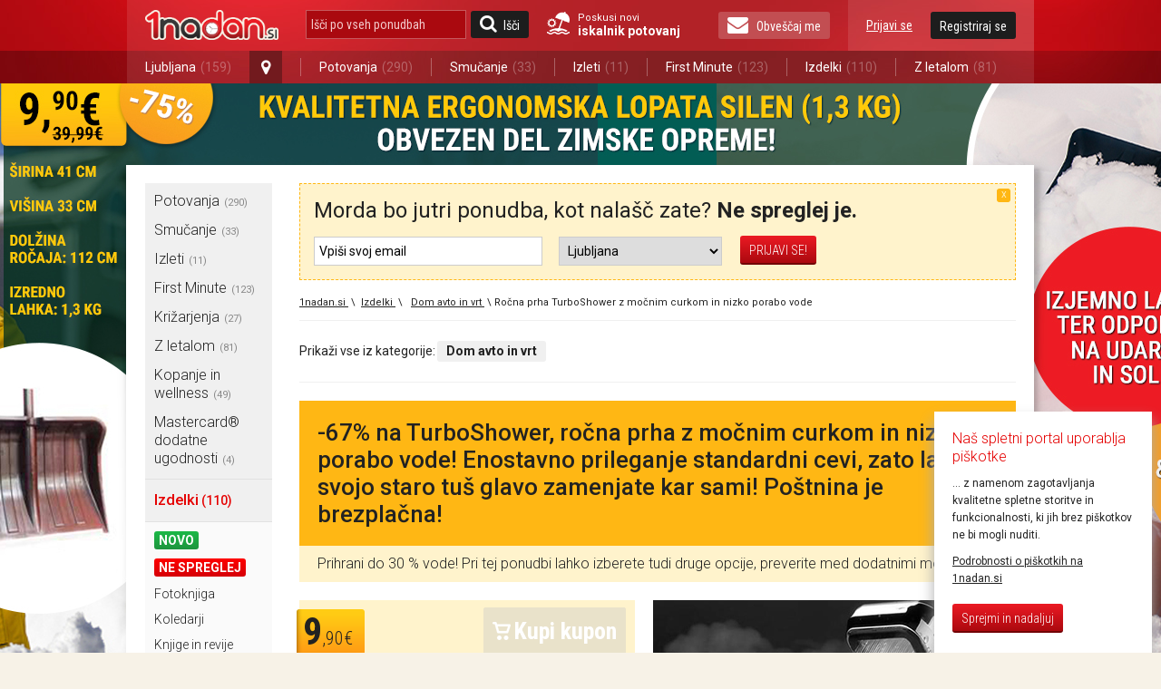

--- FILE ---
content_type: text/html; charset=utf-8
request_url: https://1nadan.si/Offer/ShowOfferPonudba/izdelki?offerTitle=rocna-prha-turboshower-z-mocnim-curkom-in-nizko-porabo-vode&offerId=178249
body_size: 24624
content:

<!DOCTYPE html PUBLIC "-//W3C//DTD XHTML 1.0 Transitional//EN" "http://www.w3.org/TR/xhtml1/DTD/xhtml1-transitional.dtd">
<html xmlns="http://www.w3.org/1999/xhtml" xmlns:fb="http://www.facebook.com/2008/fbml">
<head>

    <!-- Global site tag (gtag.js) - Google Analytics -->
    <script async src="https://www.googletagmanager.com/gtag/js?id=G-74CWWY6KC4"></script>
    <script type="text/javascript">
        window.dataLayer = window.dataLayer || [];
        function gtag(){dataLayer.push(arguments);}
        gtag('js', new Date());

        gtag('config', 'G-74CWWY6KC4');
    </script>

    <script>
        function getCookie(name) {
            let value = "; " + document.cookie;
            let parts = value.split("; " + name + "=");
            if (parts.length === 2) return parts.pop().split(";").shift();
        }
    </script>

    <!-- Facebook Pixel Base Code (only once) -->
    <script type="text/javascript">
        !function (f, b, e, v, n, t, s) {
            if (f.fbq) return; n = f.fbq = function () {
                n.callMethod ? n.callMethod.apply(n, arguments) : n.queue.push(arguments)
            };
            if (!f._fbq) f._fbq = n;
            n.push = n; n.loaded = !0; n.version = '2.0'; n.queue = [];
            t = b.createElement(e); t.async = !0;
            t.src = v; s = b.getElementsByTagName(e)[0];
            s.parentNode.insertBefore(t, s)
        }(window, document, 'script', 'https://connect.facebook.net/en_US/fbevents.js');

        
        fbq('init', '1525874937689844', {
            external_id: ["35f46e5e92ba660c1c8a781e3e78cbcd9953bf826453d82ef358df751bdbd931"]
        });
        

        fbq('track', 'PageView');
    </script>
    <noscript>
        <img height="1" width="1" style="display:none" src="https://www.facebook.com/tr?id=1525874937689844&ev=PageView&noscript=1" />
    </noscript>
    <!-- End Facebook Pixel Base Code -->


    <title> 

	Ročna prha TurboShower z močnim curkom | 1nadan.si
</title>


    <script type="text/javascript">
        var smdWrapper = document.createElement("script"), smdScript;
        smdWrapper.async = true;
        smdWrapper.type = "text/javascript";
        smdWrapper.src = "https://cpx.smind.si/Log/LogData?data=" + JSON.stringify({
            Key: "Slo_1800",
            Size: "80",
            Type: "badge",
            Version: 2,
            BadgeClassName: "smdWrapperTag"
        });
        smdScript = document.getElementsByTagName("script")[0];
        smdScript.parentNode.insertBefore(smdWrapper, smdScript);
    </script>

    <meta http-equiv="Content-Type" content="text/html; charset=utf-8" />
	<meta http-equiv="X-UA-Compatible" content="IE=Edge,chrome=1"/>
	<meta name="viewport" content="width=device-width, initial-scale=1"/>
    

    <link href="https://1nadan.si/Content/css/font_icons.css" rel="stylesheet" type="text/css" />
    
    
	
	<meta name="title" content="Ročna prha TurboShower z močnim curkom | 1nadan.si" />
	<meta name="robots" content="all" />
    <meta name="description" content="-67%  na TurboShower, ročna prha z močnim curkom in nizko porabo vode! Enostavno prileganje standardni cevi, zato lahko svojo staro tuš glavo zamenjat" />
	<meta name="copyright" content="Media Lab d.o.o." />
	<meta name="tweetmeme-title" content="-67%  na TurboShower, ročna prha z močnim curkom in nizko porabo vode! Enostavno prileganje standardni cevi, zato lahko svojo staro tuš glavo zamenjate kar sami! Poštnina je brezplačna!" />
	<meta property="og:url" content="https://1nadan.si/ponudba/izdelki/178249/rocna-prha-turboshower-z-mocnim-curkom-in-nizko-porabo-vode">
	<meta property="og:title" content="Ročna prha TurboShower z močnim curkom | 1nadan.si" />
	<meta property="og:site_name" content="1nadan" />
	<meta property="og:image" content="https://1nadan.si/img/ofe/full/178249-ImageSell0.jpg?638363357301065485" />
	<meta property="og:description" content="Z inovativno TurboShower glavo za prhanje boste naredili konec slabemu pritisku vode pod tu&scaron;em, hkrati pa boste z njo prihranili do 30 % vode!- Poveča vodni pritisk prhe kar do 300 %- 300 mikro luknjic za nežen, a hkrati močan curek vode- Enostaven priklop na standardno vodno cev- Elegantno kromirano ohi&scaron;je- Prihrani do 30 % vode- Brez pu&scaron;čanja vodeTURBO CUREK IN PRIHRANEK VODE300 luknjic z inovativno postavitvijo v obrnjenih trikotnikih je precizno lasersko izrezanih tako, da omogočajo močnej&scaron;i, raven in hkrati nežen curek prhe, ki bo tudi balzam za lase z gostih las spral z neverjetno hitrostjo in učinkovitostjo. K temu pripomore tudi ergonomsko oblikovan lok TurboShower glave za prhanje, z vsem skupaj pa boste prihranili do 30 % pri porabi vode.ZAKAJ JE TURBOSHOWER PRIMERNA ZA VSE TU&Scaron;E?TurboShower glava za prhanje je narejena iz visokokakovostne kromirane plastike. Ker je sestavljena iz enega dela, tudi po dolgotrajni uporabi ne bo pu&scaron;čala. Enostavno se prilega standardni cevi, zato svojo staro tu&scaron; glavo s TurboShower zamenjate kar sami." />
	<meta property="og:type" content="product" />
	<meta property="fb:app_id" content="189672407747924"> 
	<meta property="fb:admins" content=""> 

    <link rel="stylesheet" type="text/css" href="/Content/cacheable/css/end_3D7C11B9396DAD3E1C295B28EB802593.css" />
    
     
    <!--[if lt IE 8]>
        <link href="/Content/css/ie7.css" rel="stylesheet" type="text/css" />
    <![endif]-->
    
     
    <!--[if gte IE 9]>
      <style type="text/css">
        .gradient {
           filter: none;
        }
      </style>
    <![endif]-->
    

	<link href='https://fonts.googleapis.com/css?family=Roboto:400,300,500,700|Roboto+Condensed:400,300,700&subset=latin-ext,latin' rel='stylesheet' type='text/css' />

	<link rel="canonical" href="https://1nadan.si/ponudba/178249/rocna-prha-turboshower-z-mocnim-curkom-in-nizko-porabo-vode" /><script type="text/javascript" src="/Content/cacheable/scripts/endjs_F5CCF118FE971C5B49DF6BA7602DF87E.js"></script>

    <script type="text/javascript" src="/Content/cacheable/scripts/intl-tel-input_36173103D54CE10BBB64E4EF93440574.js"></script>

    <link rel="stylesheet" type="text/css" href="/Content/cacheable/css/intl-tel-input_072DB0005065F3CB9F3F983C224C6303.css" />
	
    

    

    

    <link rel="stylesheet" href="https://1nadan.si/Content/css/mobile/smart-app-banner.css" type="text/css" media="screen" />
    <link rel="apple-touch-icon" href="https://1nadan.si/Content/images/mobile/icons/icon-app.png" />
    <link rel="android-touch-icon" href="https://1nadan.si/Content/images/mobile/icons/icon-app.png" />
    <script async src="https://1nadan.si/Scripts/mobile/smart-app-banner.js" type="text/javascript" ></script>
    <script type="text/javascript">
        var isPetrolKiosk = ('False' == 'True');
        var isCompact = false;
        var wasCompactChanged = 0;  //0 not changed, -1 to compact, 1 to normal 
    </script>


    <script type="text/javascript">
        //var data;//fix for one JS error in IE8
        var root = 'https://1nadan.si/';
        var decimalSeparator = ',';
        var isauthenticated = ('False' == 'True');
        var saveExistingVisits = ('False' == 'True');
        var city = 'izdelki';

        $(document).ready(function () {
            if (isauthenticated && saveExistingVisits) {
            	$.ajax({
            		url: '/Offer/SaveExistingVisits'
            	});
            }

            if (isauthenticated) {
            	ga('set', '&uid', '-1');
            }
        });
    </script>
	

    <script type="text/javascript">
        function LogOut() {
            FB.Connect.get_status().waitUntilReady(function (status) {
                switch (status) {
                    case FB.ConnectState.connected:
                        loggedIn = true;
                        FB.Connect.logout();
                        return true;
                        break;
                    case FB.ConnectState.appNotAuthorized:
                    case FB.ConnectState.userNotLoggedIn:
                        return false;
                        break;
                }
            });
        }
    </script>

    <script type="text/javascript" language="javascript">
	    var pageLogon_TitleRegisterLogon = 'Registracija/Prijava';

	    function LoginIfNeccessaryAndRedirect(uri) {
	        $.post('/Account/IsAuthenthicated',
	            function (data) {
	                if (data.toString().toLowerCase() == "true") {
	                    document.location = uri;
	                } else {
	                    var popupContentUri = '/prijava/izdelki?ReturnUrl=UriPlaceholder';			    
                        popupContentUri = popupContentUri.replace("UriPlaceholder", escape(uri));
	                    popupOpen("Registracija/Prijava", popupContentUri, root + "Scripts/popupLogon.js", "login");
                      setLoginPopupPreferences();
	                }
	            }
	        );
	    }

        
	    
    </script>


    
	
    
    <!-- Load the Content Experiment JavaScript API client for the experiment -->
    <!-- Experiment ID: anaurUOZQNajKXiB-oLJaw -->
    <script type="text/javascript">
	function aShare_OnClick(){
	  
	}
        
	</script>

    <style type="text/css">
        .ui-datepicker td a { padding: 0; }

        .fb_iframe_widget>span { width: 200px !important; }
        .fb_iframe_widget iframe { width: 200px !important; }
        /*.fb-like-box iframe { width: 240px !important; }*/

        #disablingDiv
        {
            /* Do not display it on entry */
            display: none; 
 
            /* Display it on the layer with index 1000001.
           Make sure this is the highest z-index value
           used by layers on that page */
            z-index:90;
     
            /* make it cover the whole screen */
            position: fixed; 
            top: 0; 
            left: 0; 
            width: 100%; 
            height: 100%; 
 
            /* make it white but fully transparent */
            background-color: white; 
            opacity:.00; 
            filter: alpha(opacity=00); 
        }
    </style>




     

        
</head>


    <body>



        <div id="fb-root"></div>

        <!--used for FB on share popup and all.js -->
        <span id="spanPopupWindow" style="display: none">
            <!--display attribute is set dynamicaly. See: popup.js-->
            <div class="page-overlay">
            </div>
            <div class="popup-wrap">
                <a class="button-close" title="Zapri okno" href="javascript:;" onclick="iFramePopupClose();"></a>                    
                <div class="popup-border">
                    <div class="popup">
                        <iframe id="iframePopupWindow" src="" width="100%" frameborder="0" marginheight="0"
                            marginwidth="0" scrolling="no"></iframe>
                        <div class="clear">
                            <!---->
                        </div>
                    </div>
                </div>
            </div>
            <script language="javascript">
                $(document).ready(function () {
                    iFramePopupInit();
                });
            </script>
        </span>
            
        <a name="vrh"></a>


        


<script type="text/javascript">

    function SearchOffersInputKeyPress(e) {
        if (typeof e != "undefined" && typeof e.key != "undefined" && e.key == "Enter") {
            var searchOfferSubmitButtom = document.getElementById("search_offers_button");

            if(typeof searchOfferSubmitButtom != "undefined") jQuery(searchOfferSubmitButtom).click();
        }
    }

</script>
<div class="header-scrolling-wrap" style="height: 56px;">
<div class="header">

    <div class="wrap">
    <a href="/" title="1nadan.si - Najboljše ponudbe s popusti do -99%" class="logo"></a>
    
    
    <div class="search wrap-mobile_search">
        <form id="SearchForm" onsubmit="event.preventDefault(); search();" action="" method="post">
            <input type="text" class="search" id="search_offers" onclick="document.getElementById('SearchForm').reset();" onkeypress="SearchOffersInputKeyPress(event);" placeholder="Išči po vseh ponudbah"/>
            <a href="javascript:search();" class="button button-search" id="search_offers_button"><span class="icon-search"></span>Išči</a>
            
            <a href="https://1nadan.si" class="travel-search">
                Poskusi novi<strong>iskalnik potovanj</strong>
           </a>
           
        </form>
     </div>
    
    <a href="https://1nadan.si" class="travel-search travel-search--mobile">
                Poskusi novi<strong>iskalnik potovanj</strong>
    
    </a>
    <div class="wrap-mobile_menu">
      <div class="my_profile">
        
    <a href="javascript:;" title="Prijavi se" class="link" id="loginbox_login">Prijavi se</a>
    <a href="javascript:;" title="Registriraj se" class="button" id="loginbox_register">Registriraj se</a>

        <div class="clear"></div>
      </div>
      
          
        <a href="javascript:;" class="button newsletter" id="subscription_button"><span class="icon-envelope"></span>Obveščaj me</a>
       
      <div class="clear"></div>
    </div>
    <div class="clear"></div>
  </div>
  <div class="main_navigation">
    <div class="wrap">
      <ul>

          
          <li class="has_dropdown">
              
          <li class="has_dropdown" style="min-width: 145px;"><a href="/ponudbe/ljubljana">Ljubljana<span class="offer_number">(159)</span></a><a href="javascript:;" class="open_dropdown icon-map-marker"></a>
              <ul class="dropdown">
                  
                  <li><a href="/ponudbe/ljubljana">Ljubljana<span class="offer_number">(159)</span></a></li>
                  
                  <li class="h_line"></li>
                  
                  <li><a href="/ponudbe/maribor">Maribor<span class="offer_number">(123)</span></a></li>
                  
                  <li class="h_line"></li>
                  
                  <li><a href="/ponudbe/celje">Celje<span class="offer_number">(79)</span></a></li>
                  
                  <li class="h_line"></li>
                  
                  <li><a href="/ponudbe/kranj">Kranj<span class="offer_number">(73)</span></a></li>
                  
                  <li class="h_line"></li>
                  
                  <li><a href="/ponudbe/obala">Obala<span class="offer_number">(67)</span></a></li>
                  
                  <li class="h_line"></li>
                  
                  <li><a href="/ponudbe/dolenjska">Dolenjska<span class="offer_number">(59)</span></a></li>
                  
                  <li class="h_line"></li>
                  
                  <li><a href="/ponudbe/murska-sobota">Murska Sobota<span class="offer_number">(56)</span></a></li>
                  
              </ul>
          </li>
          <li class="v_line after_dropdown"></li>
           <li><a href="/ponudbe/potovanja">Potovanja<span class="offer_number">(290)</span></a></li> 
				   <li class="v_line"></li>
			    <li><a href="/ponudbe/smucanje">Smučanje<span class="offer_number">(33)</span></a></li> 
				   <li class="v_line"></li>
			    <li><a href="/ponudbe/izleti">Izleti<span class="offer_number">(11)</span></a></li> 
				   <li class="v_line"></li>
			    <li><a href="/ponudbe/first-minute">First Minute<span class="offer_number">(123)</span></a></li> 
				   <li class="v_line"></li>
			    <li><a href="/ponudbe/izdelki">Izdelki<span class="offer_number">(110)</span></a></li> 
				   <li class="v_line"></li>
			    <li><a href="/ponudbe/pocitnice-z-letalom">Z letalom<span class="offer_number">(81)</span></a></li> 
      </ul>
    </div>
  </div>
</div>
</div>
<script type="text/javascript">
	var luceneSearchAutocompleteMinLength = 0;
	var findAllOffers = 'Išči po vseh ponudbah';
	var searchUrl = "/search/";

	$(document).ready(function () {
    $(".open_dropdown").click(function() {
      $(this).next(".dropdown").stop().slideToggle(300);
      $(this).toggleClass("active");
      
      $(".dropdown, .open_dropdown").mouseleave(function() {
        var ifComeback = setTimeout(function(){ 
          if($(".dropdown").is(":hover")) {
            clearTimeout(ifComeback);
          }
          else {
            $(".dropdown").stop().slideUp(300);
            $(".open_dropdown").removeClass("active");
          }
        }, 1000);
      });
    });

    if($(".my_profile").find(".my_profile-info").length == 1) { $(".wrap-mobile_menu").addClass("logged_in"); }
		var key_codes = { 'enter_key': 13 };

		if (luceneSearchAutocompleteMinLength > 0) {
			$("#search_offers").autocomplete({
				source: function(req, add) {
					$.getJSON('/Lucene/SearchOfferKeyword', req, function(data) {
						var suggestions = [];
						$.each(data, function(i, val) {
							suggestions.push({ label: val, desc: val, value: val });
						});
						add(suggestions);
					});
				},
				select: function(event, ui) {
					if (ui.item) {
						$("#search_offers").val(ui.item.desc);
                        search();
					}
				},
				minLength: luceneSearchAutocompleteMinLength
			});
		}

	});
	
	function search()
	{   
		var searchValue = $("#search_offers").val().trim();
		if(searchValue.length != 0 && searchValue != findAllOffers)
		{
            searchValue = encodeURIComponent(searchValue);
            var url = searchUrl + "?search=" + searchValue;
			window.open(url, '_self');
		}
	}
</script>
<script>(function(d, s, id) {
    var js, fjs = d.getElementsByTagName(s)[0];
    if (d.getElementById(id)) return;
    js = d.createElement(s); js.id = id;
    js.src = "https://connect.facebook.net/sl_SI/sdk.js#xfbml=1&version=v3.0";
    fjs.parentNode.insertBefore(js, fjs);
}(document, 'script', 'facebook-jssdk'));
</script>

    
	



	<script language="javascript" type="text/javascript">
        var showNewsletterNotification = 'True' == 'True';
        var showProviderCode = 'False' == 'True';
        var logedin = 'False' == 'True';
	    var showOfferAvailiability = 'False' == 'True';

	    $(document).ready(function () {
		    var areCookiesEnabled = true;
		    
            if (!areCookiesEnabled) {
                $(".fb-share-button").css('visibility', 'hidden');
            }
	        
			// The product being viewed.
			ga('ec:addProduct', {                 // Provide product details in an productFieldObject.
			  'id': '178249',             // Product ID (string).
			  'name': 'Za hitro in preprosto odmrzovanje živil! - 50 % na odtajevalni pladenj FROZENSTAR! Nepogrešljiv pripomoček za vsako kuhinjo! Poštnina je brezplačna!',		  // Product name (string).
			  'category': 'Dom avto in vrt',     // Product category (string).
			  'brand': 'Za hitro in preprosto odmrzovanje živil! - 50 % na odtajevalni pladenj FROZENSTAR! Nepogrešljiv pripomoček za vsako kuhinjo! Poštnina je brezplačna!'         // Product brand (string).
			  //'variant': 'gray',                  // Product variant (string).
			  //'position': 2                       // Product position (number).
			});

			ga('ec:setAction', 'detail');       // Detail action.

            gtag('event', 'view_item', {
                currency: 'EUR',
                items: [{
                    item_id: '178249',
                    item_name: '178249-Ročna prha',
                    item_brand: 'Mega Buy, Neža Spruk s.p., NS Group',
                    item_category: 'kupon',
                    price: 9.90,
                    currency: 'EUR',
                    quantity: 1
                }],
                value: 9.90
            });

			var buyUris = $('a[id^="buyButton"]');
			buyUris.each(function(index) {
				$(this).click(function(event) {
					event.preventDefault();
					var href = $(this).attr('href');
					LoginIfNeccessaryAndRedirect(href);
				});
			});

            $('a[id^="external_campaign_button_petrol"]').click(function(event) {
				//event.preventDefault();
                popupOpenExternalCampaignCode(true);
			});

			 
			

            if (showProviderCode) {
                popupOpenExternalCampaignCode(false);
            }

            if (showOfferAvailiability) {
                loadOfferCalendar();
            }

            $(window).resize(function() {

            if (showOfferAvailiability) {
                $('#offer-calendar').multiDatesPicker('destroy');
                loadOfferCalendar();
            }
              
            });
		});


        function loadOfferCalendar()
	    {
            var minDate = '0';
            var maxDate = '0';

            //if (!isOrsBooking) {
            
        }

		function disableWholePage() {
			$('body').prepend('<div id="disablingDiv"></div>');
			$('#disablingDiv').show();
            
			$('#disablingDiv').height($(document).height()); 
            
			var index = $('#disablingDiv').css('z-index');
			if (Number(index)) {
                
				$(".offer-gallery, .offer-quick_info, .offer-contact, .offer-title, .offer-subtitle, #DescriptionA, #DescriptionB, #DescriptionC, #OfferVideoId, .offer-details, .offer_company_email, .offer_company_web").css({
					position: "relative",
					'z-index': Number(index)+1
				});
			}
		}

		function disablePartsOfPage() {
			// disable BuyButton and ShareWithFriends buttons
			$('a[id^="buyButton"]').removeAttr("href").unbind('click');
			$('#aGiveCouponToFriend').removeAttr("href").unbind('click');
		}

	</script>
		<div class="content">
			
			
   <div class="background_link">
        
        <a href="https://1nadan.si/ponudba/218022/kvalitetna-ergonomska-lopata-silen?utm_source=1nadanPage&utm_medium=wallpaper&utm_campaign=TomTrgovina_ErgonomskaLopata" id="background" >Ta text je neviden:)</a>

        <script type="text/javascript">
        	$(document).ready(function () {
        		var imageUrl = 'https://1nadan.si/img/adv/lopatazasneg-2026_1_12_13_42_16.jpg';
        		$('#background').css('background-image', 'url(' + imageUrl + ')');

        		var indexSlash = imageUrl.lastIndexOf("/");
        		var indexPoint = imageUrl.lastIndexOf(".");
        		if (indexSlash > 0 && indexPoint > 0) {
        			var filename = imageUrl.substring(indexSlash + 1, indexPoint);
        			if (filename != "") {
        				_gaq.push(['_trackEvent', 'BackgroundImage', 'Open', filename]);
        			}
        		}
            });            
        </script>

        
		
		<!-- SI.MOBIL ADVERTISEMENTS START -->
        
        <!-- SI.MOBIL ADVERTISEMENTS END -->
		
		<!-- SI.MOBIL ADVERTISEMENTS START -->
        
        <!-- SI.MOBIL ADVERTISEMENTS END -->
		
		
		
		
		
		
		
		
		
		
		
		
		
	</div> 
    
			<div class="wrap wrap_with_breadcrumbs" >  
                <div class="left_container" id="left_container">
                    
<!-- TUKAJ SE NAJ VSTAVIJO BANNERJI -->

<div class="navigation">

    

<ul class="navigation_menu">
		<li style="display:none;" class="show_more_navigation"><a href="javascript:;" title="Prikaži meni"><span
			class="icon-bars"></span>Prikaži meni</a></li>
		<div style="display:block;" class="hidden_navigation">
			
			
							<li class="has_subnavigation"><a href="https://1nadan.si/ponudbe/potovanja" onclick="_gaq.push(['_trackEvent', 'LeftNavigationMenu', 'LeftNavigationMenu_Click', 'potovanja']);" title="Vse ponudbe mesta Potovanja">Potovanja<em>(290)</em></a></li>
                            
							
							<li class="has_subnavigation"><a href="https://1nadan.si/ponudbe/smucanje" onclick="_gaq.push(['_trackEvent', 'LeftNavigationMenu', 'LeftNavigationMenu_Click', 'smucanje']);" title="Vse ponudbe mesta Smučanje">Smučanje<em>(33)</em></a></li>
                            
							
							<li class="has_subnavigation"><a href="https://1nadan.si/ponudbe/izleti" onclick="_gaq.push(['_trackEvent', 'LeftNavigationMenu', 'LeftNavigationMenu_Click', 'izleti']);" title="Vse ponudbe mesta Izleti">Izleti<em>(11)</em></a></li>
                            
							
							<li class="has_subnavigation"><a href="https://1nadan.si/ponudbe/first-minute" onclick="_gaq.push(['_trackEvent', 'LeftNavigationMenu', 'LeftNavigationMenu_Click', 'first-minute']);" title="Vse ponudbe mesta First Minute">First Minute<em>(123)</em></a></li>
                            
							
							<li class="has_subnavigation"><a href="https://1nadan.si/ponudbe/krizarjenja" onclick="_gaq.push(['_trackEvent', 'LeftNavigationMenu', 'LeftNavigationMenu_Click', 'krizarjenja']);" title="Vse ponudbe mesta Križarjenja">Križarjenja<em>(27)</em></a></li>
                            
							
							<li class="has_subnavigation"><a href="https://1nadan.si/ponudbe/pocitnice-z-letalom" onclick="_gaq.push(['_trackEvent', 'LeftNavigationMenu', 'LeftNavigationMenu_Click', 'pocitnice-z-letalom']);" title="Vse ponudbe mesta Z letalom">Z letalom<em>(81)</em></a></li>
                            
							
							<li class="has_subnavigation"><a href="https://1nadan.si/ponudbe/kopanje-in-wellness" onclick="_gaq.push(['_trackEvent', 'LeftNavigationMenu', 'LeftNavigationMenu_Click', 'kopanje-in-wellness']);" title="Vse ponudbe mesta Kopanje in wellness">Kopanje in wellness<em>(49)</em></a></li>
                            
							
							<li class="has_subnavigation"><a href="https://1nadan.si/ponudbe/mastercard" onclick="_gaq.push(['_trackEvent', 'LeftNavigationMenu', 'LeftNavigationMenu_Click', 'mastercard']);" title="Vse ponudbe mesta Mastercard® dodatne ugodnosti">Mastercard® dodatne ugodnosti<em>(4)</em></a></li>
                            
							
			</div>
			
	</ul>
    <ul class="page_menu">
		
		<li class="title">
			<a class="top-level" style="font-size:1.2rem;" href="https://1nadan.si/ponudbe/izdelki" >Izdelki<small style="font-size:1rem;">&nbsp;(110)</small></a></li>

            <!-- Novo in ne spreglej filtra -->
            
				   <li id="SlotTypeNewNormal"><a href="https://1nadan.si/ponudbe/izdelki/novo" class="tag green">Novo</a><div class="clear"><!----></div></li>
				
				   <li id="SlotTypeDontMissNormal"><a href="https://1nadan.si/ponudbe/izdelki/ne spreglej" class="tag red">Ne spreglej</a><div class="clear"><!----></div></li>
				
		        <li><a href="https://1nadan.si/ponudbe/izdelki/fotoknjiga" title="Vse ponudbe kategorije Fotoknjiga"> Fotoknjiga</a></li>
		        
		        <li><a href="https://1nadan.si/ponudbe/izdelki/koledarji" title="Vse ponudbe kategorije Koledarji"> Koledarji</a></li>
		        
		        <li><a href="https://1nadan.si/ponudbe/izdelki/knjige-in-revije" title="Vse ponudbe kategorije Knjige in revije"> Knjige in revije</a></li>
		        
		        <li><a href="https://1nadan.si/ponudbe/izdelki/vzmetnice" title="Vse ponudbe kategorije Vzmetnice"> Vzmetnice</a></li>
		        
		        <li><a href="https://1nadan.si/ponudbe/izdelki/izdelki-za-lepoto-in-zdravje" title="Vse ponudbe kategorije Izdelki za lepoto in zdravje"> Izdelki za lepoto in zdravje</a></li>
		        
		        <li><a href="https://1nadan.si/ponudbe/izdelki/zenska-moda" title="Vse ponudbe kategorije Ženska moda"> Ženska moda</a></li>
		        
		        <li><a href="https://1nadan.si/ponudbe/izdelki/moska-moda" title="Vse ponudbe kategorije Moška moda"> Moška moda</a></li>
		        
		        <li><a href="https://1nadan.si/ponudbe/izdelki/nakit-in-ure" title="Vse ponudbe kategorije Nakit in ure"> Nakit in ure</a></li>
		        
		        <li><a href="https://1nadan.si/ponudbe/izdelki/igrace-in-izdelki-za-otroke" title="Vse ponudbe kategorije Igrače in izdelki za otroke"> Igrače in izdelki za otroke</a></li>
		        
		        <li><a href="https://1nadan.si/ponudbe/izdelki/kondomi-in-eroticni-pripomocki" title="Vse ponudbe kategorije Kondomi in erotični pripomočki"> Kondomi in erotični pripomočki</a></li>
		        
		        <li><a href="https://1nadan.si/ponudbe/izdelki/tehnika" title="Vse ponudbe kategorije Tehnika"> Tehnika</a></li>
		        
		        <li class="active"><a href="https://1nadan.si/ponudbe/izdelki/dom-avto-in-vrt" title="Vse ponudbe kategorije Dom avto in vrt"> Dom avto in vrt</a></li>
		        
		        <li><a href="https://1nadan.si/ponudbe/izdelki/izdelki-za-sport-in-prosti-cas" title="Vse ponudbe kategorije Izdelki za šport in prosti čas"> Izdelki za šport in prosti čas</a></li>
		        
    </ul>
	<ul class="navigation_menu">
		<li style="display:none;" class="show_more_navigation"><a href="javascript:;" title="Prikaži meni"><span
			class="icon-bars"></span>Prikaži meni</a></li>
		<div style="display:block;" class="hidden_navigation">
			
			
			
                        	
							<li class="has_subnavigation">
                                <a href="https://1nadan.si/ponudbe/ljubljana" onclick="_gaq.push(['_trackEvent', 'LeftNavigationMenu', 'LeftNavigationMenu_Click', 'ljubljana']);" title="Vse ponudbe mesta Ljubljana">Ljubljana
                                    <em>(159)</em>
									
                                    <span class="icon-angle-right"></span>
									
                                </a>
                            </li>
							
							   <li class="sub" id="sub1">
									
									<div class="subnavigation_menu" id="subnavigation_menu1">
										<ul>
											<li class="title">Ljubljana</li>
                                            <li><a href="https://1nadan.si/ponudbe/ljubljana/novo" style="color: #1ca642;">Novo</a><div class="clear"><!----></div></li>
                                            <li><a href="https://1nadan.si/ponudbe/ljubljana/ne spreglej" style="color: #e90004;">Ne spreglej</a><div class="clear"><!----></div></li>
											
											<li><a href="https://1nadan.si/ponudbe/ljubljana/kopalne-karte" title="Kopalne karte">Kopalne karte</a></li>
											
											<li><a href="https://1nadan.si/ponudbe/ljubljana/lepota-in-zdravje" title="Lepota in zdravje">Lepota in zdravje</a></li>
											
											<li><a href="https://1nadan.si/ponudbe/ljubljana/sport-in-prosti-cas" title="Šport in prosti čas">Šport in prosti čas</a></li>
											
											<li><a href="https://1nadan.si/ponudbe/ljubljana/tecaji-in-izobrazevanja" title="Tečaji in izobraževanja">Tečaji in izobraževanja</a></li>
											
											<li><a href="https://1nadan.si/ponudbe/ljubljana/vedezevanje" title="Vedeževanje">Vedeževanje</a></li>
											
											<li><a href="https://1nadan.si/ponudbe/ljubljana/dom-in-avto" title="Dom in avto">Dom in avto</a></li>
											
											<li><a href="https://1nadan.si/ponudbe/ljubljana/smucarske-karte" title="Smučarske karte">Smučarske karte</a></li>
											
											<li><a href="https://1nadan.si/ponudbe/ljubljana/vstopnice" title="Vstopnice">Vstopnice</a></li>
											
											<li><a href="https://1nadan.si/ponudbe/ljubljana/adrenalinska-dozivetja" title="Adrenalinska doživetja">Adrenalinska doživetja</a></li>
											
											<li><a href="https://1nadan.si/ponudbe/ljubljana/kuponi-za-hrano" title="Kuponi za hrano">Kuponi za hrano</a></li>
											
										</ul>
									</div>
								</li>
							
                        	
							<li class="has_subnavigation">
                                <a href="https://1nadan.si/ponudbe/maribor" onclick="_gaq.push(['_trackEvent', 'LeftNavigationMenu', 'LeftNavigationMenu_Click', 'maribor']);" title="Vse ponudbe mesta Maribor">Maribor
                                    <em>(123)</em>
									
                                    <span class="icon-angle-right"></span>
									
                                </a>
                            </li>
							
							   <li class="sub" id="sub2">
									
									<div class="subnavigation_menu" id="subnavigation_menu2">
										<ul>
											<li class="title">Maribor</li>
                                            <li><a href="https://1nadan.si/ponudbe/maribor/novo" style="color: #1ca642;">Novo</a><div class="clear"><!----></div></li>
                                            <li><a href="https://1nadan.si/ponudbe/maribor/ne spreglej" style="color: #e90004;">Ne spreglej</a><div class="clear"><!----></div></li>
											
											<li><a href="https://1nadan.si/ponudbe/maribor/kopalne-karte" title="Kopalne karte">Kopalne karte</a></li>
											
											<li><a href="https://1nadan.si/ponudbe/maribor/lepota-in-zdravje" title="Lepota in zdravje">Lepota in zdravje</a></li>
											
											<li><a href="https://1nadan.si/ponudbe/maribor/dom-in-avto" title="Dom in avto">Dom in avto</a></li>
											
											<li><a href="https://1nadan.si/ponudbe/maribor/tecaji-in-izobrazevanja" title="Tečaji in izobraževanja">Tečaji in izobraževanja</a></li>
											
											<li><a href="https://1nadan.si/ponudbe/maribor/sport-in-prosti-cas" title="Šport in prosti čas">Šport in prosti čas</a></li>
											
											<li><a href="https://1nadan.si/ponudbe/maribor/vedezevanje" title="Vedeževanje">Vedeževanje</a></li>
											
											<li><a href="https://1nadan.si/ponudbe/maribor/smucarske-karte" title="Smučarske karte">Smučarske karte</a></li>
											
											<li><a href="https://1nadan.si/ponudbe/maribor/kuponi-za-hrano" title="Kuponi za hrano">Kuponi za hrano</a></li>
											
											<li><a href="https://1nadan.si/ponudbe/maribor/vstopnice" title="Vstopnice">Vstopnice</a></li>
											
										</ul>
									</div>
								</li>
							
                        	
							<li class="has_subnavigation">
                                <a href="https://1nadan.si/ponudbe/celje" onclick="_gaq.push(['_trackEvent', 'LeftNavigationMenu', 'LeftNavigationMenu_Click', 'celje']);" title="Vse ponudbe mesta Celje">Celje
                                    <em>(79)</em>
									
                                    <span class="icon-angle-right"></span>
									
                                </a>
                            </li>
							
							   <li class="sub" id="sub3">
									
									<div class="subnavigation_menu" id="subnavigation_menu3">
										<ul>
											<li class="title">Celje</li>
                                            <li><a href="https://1nadan.si/ponudbe/celje/novo" style="color: #1ca642;">Novo</a><div class="clear"><!----></div></li>
                                            <li><a href="https://1nadan.si/ponudbe/celje/ne spreglej" style="color: #e90004;">Ne spreglej</a><div class="clear"><!----></div></li>
											
											<li><a href="https://1nadan.si/ponudbe/celje/kopalne-karte" title="Kopalne karte">Kopalne karte</a></li>
											
											<li><a href="https://1nadan.si/ponudbe/celje/lepota-in-zdravje" title="Lepota in zdravje">Lepota in zdravje</a></li>
											
											<li><a href="https://1nadan.si/ponudbe/celje/tecaji-in-izobrazevanja" title="Tečaji in izobraževanja">Tečaji in izobraževanja</a></li>
											
											<li><a href="https://1nadan.si/ponudbe/celje/sport-in-prosti-cas" title="Šport in prosti čas">Šport in prosti čas</a></li>
											
											<li><a href="https://1nadan.si/ponudbe/celje/smucarske-karte" title="Smučarske karte">Smučarske karte</a></li>
											
											<li><a href="https://1nadan.si/ponudbe/celje/kuponi-za-hrano" title="Kuponi za hrano">Kuponi za hrano</a></li>
											
											<li><a href="https://1nadan.si/ponudbe/celje/vstopnice" title="Vstopnice">Vstopnice</a></li>
											
											<li><a href="https://1nadan.si/ponudbe/celje/adrenalinska-dozivetja" title="Adrenalinska doživetja">Adrenalinska doživetja</a></li>
											
											<li><a href="https://1nadan.si/ponudbe/celje/dom-in-avto" title="Dom in avto">Dom in avto</a></li>
											
										</ul>
									</div>
								</li>
							
                        	
							<li class="has_subnavigation">
                                <a href="https://1nadan.si/ponudbe/kranj" onclick="_gaq.push(['_trackEvent', 'LeftNavigationMenu', 'LeftNavigationMenu_Click', 'kranj']);" title="Vse ponudbe mesta Kranj">Kranj
                                    <em>(73)</em>
									
                                    <span class="icon-angle-right"></span>
									
                                </a>
                            </li>
							
							   <li class="sub" id="sub4">
									
									<div class="subnavigation_menu" id="subnavigation_menu4">
										<ul>
											<li class="title">Kranj</li>
                                            <li><a href="https://1nadan.si/ponudbe/kranj/novo" style="color: #1ca642;">Novo</a><div class="clear"><!----></div></li>
                                            <li><a href="https://1nadan.si/ponudbe/kranj/ne spreglej" style="color: #e90004;">Ne spreglej</a><div class="clear"><!----></div></li>
											
											<li><a href="https://1nadan.si/ponudbe/kranj/kopalne-karte" title="Kopalne karte">Kopalne karte</a></li>
											
											<li><a href="https://1nadan.si/ponudbe/kranj/lepota-in-zdravje" title="Lepota in zdravje">Lepota in zdravje</a></li>
											
											<li><a href="https://1nadan.si/ponudbe/kranj/sport-in-prosti-cas" title="Šport in prosti čas">Šport in prosti čas</a></li>
											
											<li><a href="https://1nadan.si/ponudbe/kranj/tecaji-in-izobrazevanja" title="Tečaji in izobraževanja">Tečaji in izobraževanja</a></li>
											
											<li><a href="https://1nadan.si/ponudbe/kranj/smucarske-karte" title="Smučarske karte">Smučarske karte</a></li>
											
											<li><a href="https://1nadan.si/ponudbe/kranj/kuponi-za-hrano" title="Kuponi za hrano">Kuponi za hrano</a></li>
											
											<li><a href="https://1nadan.si/ponudbe/kranj/vstopnice" title="Vstopnice">Vstopnice</a></li>
											
											<li><a href="https://1nadan.si/ponudbe/kranj/adrenalinska-dozivetja" title="Adrenalinska doživetja">Adrenalinska doživetja</a></li>
											
											<li><a href="https://1nadan.si/ponudbe/kranj/dom-in-avto" title="Dom in avto">Dom in avto</a></li>
											
										</ul>
									</div>
								</li>
							
                        	
							<li class="has_subnavigation">
                                <a href="https://1nadan.si/ponudbe/obala" onclick="_gaq.push(['_trackEvent', 'LeftNavigationMenu', 'LeftNavigationMenu_Click', 'obala']);" title="Vse ponudbe mesta Obala">Obala
                                    <em>(67)</em>
									
                                    <span class="icon-angle-right"></span>
									
                                </a>
                            </li>
							
							   <li class="sub" id="sub5">
									
									<div class="subnavigation_menu" id="subnavigation_menu5">
										<ul>
											<li class="title">Obala</li>
                                            <li><a href="https://1nadan.si/ponudbe/obala/novo" style="color: #1ca642;">Novo</a><div class="clear"><!----></div></li>
                                            <li><a href="https://1nadan.si/ponudbe/obala/ne spreglej" style="color: #e90004;">Ne spreglej</a><div class="clear"><!----></div></li>
											
											<li><a href="https://1nadan.si/ponudbe/obala/lepota-in-zdravje" title="Lepota in zdravje">Lepota in zdravje</a></li>
											
											<li><a href="https://1nadan.si/ponudbe/obala/kopalne-karte" title="Kopalne karte">Kopalne karte</a></li>
											
											<li><a href="https://1nadan.si/ponudbe/obala/tecaji-in-izobrazevanja" title="Tečaji in izobraževanja">Tečaji in izobraževanja</a></li>
											
											<li><a href="https://1nadan.si/ponudbe/obala/sport-in-prosti-cas" title="Šport in prosti čas">Šport in prosti čas</a></li>
											
											<li><a href="https://1nadan.si/ponudbe/obala/smucarske-karte" title="Smučarske karte">Smučarske karte</a></li>
											
											<li><a href="https://1nadan.si/ponudbe/obala/kuponi-za-hrano" title="Kuponi za hrano">Kuponi za hrano</a></li>
											
											<li><a href="https://1nadan.si/ponudbe/obala/vstopnice" title="Vstopnice">Vstopnice</a></li>
											
											<li><a href="https://1nadan.si/ponudbe/obala/dom-in-avto" title="Dom in avto">Dom in avto</a></li>
											
										</ul>
									</div>
								</li>
							
                        	
							<li class="has_subnavigation">
                                <a href="https://1nadan.si/ponudbe/dolenjska" onclick="_gaq.push(['_trackEvent', 'LeftNavigationMenu', 'LeftNavigationMenu_Click', 'dolenjska']);" title="Vse ponudbe mesta Dolenjska">Dolenjska
                                    <em>(59)</em>
									
                                    <span class="icon-angle-right"></span>
									
                                </a>
                            </li>
							
							   <li class="sub" id="sub11">
									
									<div class="subnavigation_menu" id="subnavigation_menu11">
										<ul>
											<li class="title">Dolenjska</li>
                                            <li><a href="https://1nadan.si/ponudbe/dolenjska/novo" style="color: #1ca642;">Novo</a><div class="clear"><!----></div></li>
                                            <li><a href="https://1nadan.si/ponudbe/dolenjska/ne spreglej" style="color: #e90004;">Ne spreglej</a><div class="clear"><!----></div></li>
											
											<li><a href="https://1nadan.si/ponudbe/dolenjska/kopalne-karte" title="Kopalne karte">Kopalne karte</a></li>
											
											<li><a href="https://1nadan.si/ponudbe/dolenjska/lepota-in-zdravje" title="Lepota in zdravje">Lepota in zdravje</a></li>
											
											<li><a href="https://1nadan.si/ponudbe/dolenjska/tecaji-in-izobrazevanja" title="Tečaji in izobraževanja">Tečaji in izobraževanja</a></li>
											
											<li><a href="https://1nadan.si/ponudbe/dolenjska/sport-in-prosti-cas" title="Šport in prosti čas">Šport in prosti čas</a></li>
											
											<li><a href="https://1nadan.si/ponudbe/dolenjska/smucarske-karte" title="Smučarske karte">Smučarske karte</a></li>
											
											<li><a href="https://1nadan.si/ponudbe/dolenjska/kuponi-za-hrano" title="Kuponi za hrano">Kuponi za hrano</a></li>
											
											<li><a href="https://1nadan.si/ponudbe/dolenjska/vstopnice" title="Vstopnice">Vstopnice</a></li>
											
											<li><a href="https://1nadan.si/ponudbe/dolenjska/adrenalinska-dozivetja" title="Adrenalinska doživetja">Adrenalinska doživetja</a></li>
											
											<li><a href="https://1nadan.si/ponudbe/dolenjska/dom-in-avto" title="Dom in avto">Dom in avto</a></li>
											
										</ul>
									</div>
								</li>
							
                        	
							<li class="has_subnavigation">
                                <a href="https://1nadan.si/ponudbe/murska-sobota" onclick="_gaq.push(['_trackEvent', 'LeftNavigationMenu', 'LeftNavigationMenu_Click', 'murska-sobota']);" title="Vse ponudbe mesta Murska Sobota">Murska Sobota
                                    <em>(56)</em>
									
                                    <span class="icon-angle-right"></span>
									
                                </a>
                            </li>
							
							   <li class="sub" id="sub6">
									
									<div class="subnavigation_menu" id="subnavigation_menu6">
										<ul>
											<li class="title">Murska Sobota</li>
                                            <li><a href="https://1nadan.si/ponudbe/murska-sobota/novo" style="color: #1ca642;">Novo</a><div class="clear"><!----></div></li>
                                            <li><a href="https://1nadan.si/ponudbe/murska-sobota/ne spreglej" style="color: #e90004;">Ne spreglej</a><div class="clear"><!----></div></li>
											
											<li><a href="https://1nadan.si/ponudbe/murska-sobota/kopalne-karte" title="Kopalne karte">Kopalne karte</a></li>
											
											<li><a href="https://1nadan.si/ponudbe/murska-sobota/lepota-in-zdravje" title="Lepota in zdravje">Lepota in zdravje</a></li>
											
											<li><a href="https://1nadan.si/ponudbe/murska-sobota/tecaji-in-izobrazevanja" title="Tečaji in izobraževanja">Tečaji in izobraževanja</a></li>
											
											<li><a href="https://1nadan.si/ponudbe/murska-sobota/sport-in-prosti-cas" title="Šport in prosti čas">Šport in prosti čas</a></li>
											
											<li><a href="https://1nadan.si/ponudbe/murska-sobota/smucarske-karte" title="Smučarske karte">Smučarske karte</a></li>
											
											<li><a href="https://1nadan.si/ponudbe/murska-sobota/adrenalinska-dozivetja" title="Adrenalinska doživetja">Adrenalinska doživetja</a></li>
											
											<li><a href="https://1nadan.si/ponudbe/murska-sobota/dom-in-avto" title="Dom in avto">Dom in avto</a></li>
											
										</ul>
									</div>
								</li>
							
		</div>
	</ul>
</div>

<script type="text/javascript">
    var attributeNameFilterHidden = 'filter-hidden';
    var attributeNamePriceHidden = 'price-hidden';

    /* Cenovni rang filter */
    jQuery(document).ready(function () {

        // Dobimo največjo ceno vseh ponudb
        var maxPrice = GetMaxOfferPrice();

        // Izberemo vse ponudbe na začetku, da jih ne izbiramo vsakič posebej
        var offers = document.getElementsByClassName("offer_preview");

        /* Zaženemo slider 
        range: če je true potem je slider od: do:
        min: self explenatory
        max: self explenatory
        values: začetne vrednosti
        slide: event, ki se izvaja, ko uporabljamo slider
        stop: event, ki se izvede, ko nehamo uporabljati slider
        */
        jQuery("#slider-range").slider({
            range: true,
            min: 0,
            step: 10,
            max: maxPrice,
            values: [0, maxPrice],
            slide: function (event, ui) {

                // Med tem, ko uporabljamo slider naj se izpisuje trenutna min in max vrednost
                jQuery("#priceFilterMinPrice").text(ui.values[0] + "€");
                jQuery("#priceFilterMaxPrice").text(ui.values[1] + "€");

            },
            stop: function (event, ui) {

                // Ko nehamo uporabljati slider naj se ponudbe prefiltrirajo glede na izbrane vrednosti
                FilterOutOffers(ui.values[0], ui.values[1], offers);

                // Ponovno preračunamo višino ponudb, da so vse ponudbe enako velike (če ne pride do napak v dizajnu)
                calculateOfferHeight('.offer_info');
            }
        });

        // Na začetku prikažemo trenutno vrednost sliderja npr. 0€ - 500€
        jQuery("#priceFilterMinPrice").text(jQuery("#slider-range").slider("values", 0) + "€");
        jQuery("#priceFilterMaxPrice").text(jQuery("#slider-range").slider("values", 1) + "€");
    });

    /* Funkcija, ki vrne največjo ceno od prikazanih ponudb */
    function GetMaxOfferPrice() {
        var prices = document.getElementsByClassName("price");
        var maxPrice = 0;

        Array.prototype.forEach.call(prices, function (price) {
            var smallPrice = price.getElementsByTagName("strong");

            price = jQuery(smallPrice).text();
            price = price.trim();
            price = price.replace('€', '');
            price = price.replace(',', '.');

            if (parseFloat(price) > maxPrice) maxPrice = price;
        });

        return (maxPrice < 30 ? 30 : maxPrice);
    }

    /* Funkcija, ki prefiltrira ponudbe glede na minimalno ceno in maximalno ceno */
    function FilterOutOffers(minPrice, maxPrice, offers) {

        if (minPrice == null || typeof minPrice == "undefined") {
            var minPricePlaceholder = document.getElementById("priceFilterMinPrice");
            var minPriceString = jQuery(minPricePlaceholder).text();
            minPrice = parseInt(minPriceString.substring(0, minPriceString.length - 1));
        }

        if (maxPrice == null || typeof maxPrice == "undefined") {
            var maxPricePlaceholder = document.getElementById("priceFilterMaxPrice");
            var maxPriceString = jQuery(maxPricePlaceholder).text();
            maxPrice = parseInt(maxPriceString.substring(0, maxPriceString.length - 1));
        }

        if (offers == null || typeof offers == "undefined") {
            offers = document.getElementsByClassName("offer_preview");
        }

        //offers = GetVisibleOffers(offers);

        Array.prototype.forEach.call(offers, function (offer) {
            var price = offer.getElementsByClassName("price")[0];
            var smallPrice = price.getElementsByTagName("strong");

            price = jQuery(smallPrice).text();
            price = price.trim();
            price = price.replace('€', '');
            price = price.replace(',', '.');

            if (parseFloat(price) < minPrice || parseFloat(price) > maxPrice) {
                jQuery(offer).attr(attributeNamePriceHidden, true);
                jQuery(offer).hide();
            }
            else {
                var filterHidden = jQuery(offer).attr(attributeNameFilterHidden);
                if (filterHidden === undefined) {
                    jQuery(offer).removeAttr(attributeNamePriceHidden);
                    jQuery(offer).show();
                }
            }

        });

    }

    function GetVisibleOffers(offers) {
        clickOfferFilter(-1, false);

        var visibleOffers = [];

        Array.prototype.forEach.call(offers, function (offer) {
            if (jQuery(offer).is(":visible")) visibleOffers.push(offer);
        });

        return visibleOffers;
    }

    function selectAllOfferFilter(filterGroup) {
        checkPriceFilter = true;

        if ($("html").hasClass("hide_side_navi")) {
            $('html, body').animate({ scrollTop: $(".right_container").offset().top + $(".breadcrumbs").outerHeight() }, 300);
        }
        else {
            $('html, body').animate({ scrollTop: 0 }, 300);
        }
        $('.navigation').css({ "top": "0px", "left": "0px", "position": "relative" });

        filterGroup = (typeof filterGroup == "undefined" || filterGroup == null ? -1 : filterGroup);

        var isChecked = $('[id=SelectAllOfferFilter' + filterGroup + ']').is(':checked');

        var checked = new Array();
        var childFilters = $("input:checkbox[filterGroup=" + filterGroup + "]");
        childFilters.each(function () {
            if (isChecked) {
                $(this).attr("checked", false);
            }
            else {
                if ($(this).is(':checked')) {
                    checked.push($(this));
                }
            }
            //        $(this).attr("checked", isChecked);
            //        if (isChecked) {
            //            checked.push($(this));
            //        }
        });

        showOffersWithFilter(checked);
        if (checkPriceFilter) FilterOutOffers();

        calculateOfferHeight('.offer_info');
    }

    function clickOfferFilter(filterGroup, checkPriceFilter) {
        if (typeof filterGroup == "undefined" || filterGroup == null || filterGroup < 0)
            return;

        checkPriceFilter = (typeof checkPriceFilter == "undefined" || checkPriceFilter == null ? true : false);

        if ($("html").hasClass("hide_side_navi")) {
            $('html, body').animate({ scrollTop: $(".right_container").offset().top + $(".breadcrumbs").outerHeight() }, 300);
        }
        else {
            $('html, body').animate({ scrollTop: 0 }, 300);
        }
        $('.navigation').css({ "top": "0px", "left": "0px", "position": "relative" });

        var checked = new Array();
        //	$("input:checkbox[id^=OfferFilter]:checked").each(function () {
        $("input:checkbox[filterGroup=" + filterGroup + "]:checked").each(function () {
            checked.push($(this));
        });

        var unchecked = $("input:checkbox[filterGroup=" + filterGroup + "]:unchecked");
        if (unchecked.length > 0) {//check group checkbox
            var id = "SelectAllOfferFilter" + filterGroup;
            var groupCheckbox = $("input:checkbox[id=" + id + "]");
            if (groupCheckbox != undefined) {
                groupCheckbox.attr("checked", false);
            }
        }

        //if (checked.length == 0) {//check group checkbox
        //    //filterGroup = (typeof filterGroup == "undefined" || filterGroup == null ? -1 : filterGroup);
        //    if (filterGroup >= 0) {
        //        var id = "SelectAllOfferFilter" + filterGroup;
        //        var groupCheckbox = $("input:checkbox[id=" + id + "]");
        //        if (groupCheckbox != undefined) {
        //            groupCheckbox.attr("checked", true);
        //        }
        //    }
        //}

        showOffersWithFilter(checked);
        if (checkPriceFilter) FilterOutOffers();

        calculateOfferHeight('.offer_info');
    }

    function showOffersWithFilter(arrayFilters) {
        var offers = $('div[id^="OfferItem"]');

        var filterGroupCount = 0;
        var filterGroupCountControl = $('#OfferFilterCount');
        if (filterGroupCountControl.length) {
            filterGroupCount = parseInt(filterGroupCountControl.val());
        }

        var filterArrayLength = arrayFilters.length;
        var showAllOffers = (filterArrayLength == 0);


        var order = 1;
        offers.each(function (index) {
            if (showAllOffers) {//no filters, show all
                setOfferOrderAtrribute($(this), order, categoryId);
                order++;
                $(this).removeAttr(attributeNameFilterHidden);
                $(this).removeAttr(attributeNamePriceHidden);
                $(this).show();
            } else {

                //showInGroup
                var showOffer = false;
                var offerFilters = $(this).find('input[name^="OfferFilters"]');
                var arrayOfferFilters = new Array();
                if (offerFilters.length) {
                    arrayOfferFilters = offerFilters.val().split(',');
                }

                if (arrayOfferFilters.length > 0) {
                    for (var groupIndex = 0; groupIndex < filterGroupCount; groupIndex++) {
                        var arrayFiltersInGroup = new Array();
                        var currentFilterGroup = '' + groupIndex;

                        for (var i = 0; i < filterArrayLength; i++) {
                            var filter = arrayFilters[i];
                            var filtergroup = filter.attr('filtergroup');
                            if (filtergroup == currentFilterGroup) {
                                var filterId = filter.attr('id').replace('OfferFilter', '');
                                arrayFiltersInGroup.push(filterId);
                            }
                        }
                        //					arrayFilters.each(function () {
                        //						var filtergroup = $(this).attr('filtergroup');
                        //						if (filtergroup == currentFilterGroup) {
                        //							var filterId = $(this).attr('id').replace('OfferFilter', '');
                        //							arrayFiltersInGroup.push(filterId);
                        //						}
                        //					});
                        if (arrayFiltersInGroup.length == 0) {
                            continue;
                        }

                        if (!showOfferInGroup($(this), arrayFiltersInGroup, filterArrayLength, arrayOfferFilters, groupIndex)) {
                            showOffer = false;
                            break; //hide offer, because not in one group
                        } else {
                            showOffer = true;
                            continue; //show offer, because in one group
                        }
                    }
                }
                else {
                    //offer without filters - hide it
                    showOffer = false;
                }

                if (showOffer) {
                    setOfferOrderAtrribute($(this), order, categoryId);
                    order++;
                    $(this).removeAttr(attributeNameFilterHidden);
                    var priceHidden = $(this).attr(attributeNamePriceHidden);
                    if (priceHidden === undefined) {
                        $(this).show();
                    }
                } else {
                    $(this).attr(attributeNameFilterHidden, true);
                    $(this).hide();
                }

                //			if (arrayOfferFilters.length > 0) {

                //				//offer has filter - analyze it
                //				var showOffer = false;
                //				for (i = 0; i < filterArrayLength; i++) {
                //					var filterId = arrayFilters[i];
                //					var isInArray = $.inArray(filterId, arrayOfferFilters);

                //					//					if (isInArray == -1) {//not all filters
                //					//					    $(this).hide();
                //					//						break;
                //					//					}
                //					if (isInArray >= 0) {//one filter - show offer
                //						showOffer = true;
                //						break;
                //					}
                //				}

                //				if (showOffer) {
                //					setOfferOrderAtrribute($(this), order, categoryId);
                //					order++;
                //					$(this).show();
                //				} else {
                //					$(this).hide();
                //				}

                //			} else {
                //				//offer without filters - hide it
                //				$(this).hide();
                //			}


                //		if (categoryId !== undefined && categoryId.length) {

                //			var categories = $(this).find('input[name^="OfferCategories"]');
                //			if (categories.length) {
                //				var arrayCategories = categories.val().split(',');
                //				var isInArray = $.inArray(categoryId, arrayCategories);

                //				if (isInArray != -1) {
                //					setOfferOrderAtrribute($(this), order, categoryId);
                //					order++;

                //					$(this).show();
                //				}
                //				else {
                //					$(this).hide();
                //				}
                //			}
                //		}
                //		else {
                //			setOfferOrderAtrribute($(this), order, categoryId);
                //			order++;

                //			$(this).show();
                //		}
            }

        });
    }

    function showOfferInGroup(offer, arrayFilters, filterArrayLength, arrayOfferFilters, groupId) {
        var result = false;
        for (i = 0; i < filterArrayLength; i++) {
            var filterId = arrayFilters[i];
            var isInArray = $.inArray(filterId, arrayOfferFilters);

            //					if (isInArray == -1) {//not all filters
            //					    $(this).hide();
            //						break;
            //					}
            if (isInArray >= 0) {//one filter - show offer
                result = true;
                break;
            }
        }
        return result;
    }

    function setOfferOrderAtrribute(offer, order, categoryId) {
        var href = "";

        var image = offer.find('.offer-image');
        if (image.length) {
            image = image.find('.image_switch');
            if (image.length) {
                image = image.find("a:first");
                if (image.length) {
                    href = image.attr("href");
                    href = href.replace(/order=[^&]+/, 'order=' + order);

                    if (categoryId !== undefined && categoryId.length) {
                        href = href.replace(/category=[^&]+/, 'category=' + categoryId);
                    }

                    image.attr("href", href);
                }

            }
        }

        var info = offer.find('.offer_info');
        if (info.length) {
            var price = info.find('.tag.price');
            if (price.length) {
                var url = price.find("a:first");
                if (url.length) {
                    url.attr("href", href);
                }
            }

            var h2 = info.find("h2:first");
            if (h2.length) {
                var url = h2.find("a:first");
                if (url.length) {
                    url.attr("href", href);
                }
            }
        }
    }

</script>
                </div>
                <div class="right_container">
					
					 
                    <div class="newsletter_notification earn_money" id="newsletter_notification_earn_money">
                        <a href="javascript:;" class="close" id="newsletter_notification_earn_money_close">X</a>
                        <div class="additional_links"> <a href="https://1nadan.si/povabila-pravila" title="Pravila" target="_blank">Pravila</a></div>
                        
                        <div class="earn_money_teaser">
                        	<div class="title">Priporoči 1nadan.si prijatelju in zasluži 2 EUR !<br>
                            </div>
                        </div>
                        
                        <div id="newsletter_notification_earn_money_content" class="show_first">
                            <div class="email_import_list" id="email_import_list">
                                <div class="title">E-mail naslovi dodanih prijateljev</div>
                                <div class="clear"></div>
                            </div>
                            <div class="import_from">
                                <div class="title">Uvozi e-mail naslove iz:</div>
                                <a href="#" title="Uvozi stike iz Gmaila" class="import_from_gmail" id="import_from_gmail"></a><a href="#" title="Uvozi stike iz Yahooja" class="import_from_yahoo" id="import_from_yahoo"></a>
                                <div class="clear"><!----></div>
                            </div>
                            <div class="clear"><!----></div>
                            <div class="field-input"><input type="text" name="newsletter_notification_earn_money_email" id="newsletter_notification_earn_money_email" value="Email prijatelja" class="required"/></div>
                            <input id="btnAdd" name="btnAdd" class="button button_edit" value="Dodaj prijatelja" title="Dodaj email naslov" type="button"/>
                            <div id="newsletter_notification_no_email_err" class="field-validation-error" style="display: none">Vnesite vsaj en e-mail naslov prijatelja</div>
                            <div style="height: 20px;" class="clear"><!----></div>
                            <div class="field-input field-input-button">
                                <input id="newsletter_notification_submit" type="submit" name="#newsletter_notification_submit" class="button button_green" value="Pošlji" title="Pošlji povabila"/>
                            </div>
                            
                            <div class="clear"><!----></div>
                            <div class="field-validation-error" id="newsletter_notification_err" style="display: none">Napaka!!</div>
						</div>
                        
                        
                        
						<div id="newsletter_notification_earn_money_content_again" style="display:none">
							Sporočilo je bilo uspešno poslano. Srečno :=)
							<div style="height: 10px;" class="clear">
                            <!---->
							</div>
						</div>
						<div id="divShareEMailPreviewPopup" style="display:none">
							<div class="popup_padding"></div>
						</div>
                    </div>
					

 <script type="text/javascript">

 	var offerScheduleId = '0';
 	var bonusValue = 2;
 	$(document).ready(function () {
 	    InitShareEMailPreviewPopup();
 	    $('#newsletter_notification_value').text(bonusValue);

 	});

 	 /* initialize variables */
     var lastEMailIndex = 0;

     $("#newsletter_notification_earn_money_close").click(function () {
         $('#newsletter_notification_earn_money').slideToggle();
         if (showNewsletterNotification) {
             $('#newsletter_notification').fadeToggle();
         }
     });

     $('#newsletter_notification_earn_money_email').click(function () {
         $('#newsletter_notification_earn_money_email').val('');
	 });

	 /* add another email input */
	 $("#btnAdd").live("click", function (e) {
	     e.preventDefault();

	     var email = $("#newsletter_notification_earn_money_email").val();

	     if (validateEmail(email)) {
	         addEmailInput(email);
	         $("#newsletter_notification_earn_money_email").val('');
	     } else {
	         $("#newsletter_notification_earn_money_email").focus();
	         $("#newsletter_notification_earn_money_email").select();
	     }
	 });

	 function addEmailInput(email) {
		 var email_exists = false;

		 $("#email_import_list").children("a.email").each(function () {
			 if ($(this).html().toLowerCase() == email.toLowerCase())
				 email_exists = true;
		 });

		if (!email_exists) {
			$("#email_import_list").children(".clear").remove();
			$("#email_import_list").append("<a class='email remove_email' id='email" + lastEMailIndex + "' name='email" + lastEMailIndex + "' title='Izbriši email naslov' href='#'>" + email + "</a>");
			$("#email_import_list").append("<div class='clear'></div>");
			lastEMailIndex++;
			$("#newsletter_notification_no_email_err").hide();
		}
	}

	$("a.remove_email").live("click", function (e) {
		e.preventDefault();

		$(this).remove();
		lastEMailIndex--;
	});

	$('#import_from_gmail').off("click").on('click', function (e) {
		e.preventDefault();

		$.ajax({
			url: root + "ImportContacts/GetLoginUriAndStoreParamsInSession",
			type: "POST",
			data: "provider=Google",
			success: function (data) {
				data_array = eval("(" + data + ")");
				if ("ResultMessage" in data_array) {
					message = data_array['ResultMessage'];
					$("#dialog").html(message).dialog("option", "buttons", {
						"Zapri": function () { $(this).dialog("close"); }
					});
				} else if ("UriForParentToBeRedirected" in data_array) {
					window.location = data_array['UriForParentToBeRedirected'];
				} else if ("Success" in data_array && data_array['Success'] == "True") {
					SwitchToEMailsSelectionPopupAndLaunchLoginPopup(data_array['Uri']);
				}
			}
		});

	});

	$('#import_from_yahoo').off("click").on('click', function (e) {
		e.preventDefault();

		$.ajax({
			url: root + "ImportContacts/GetLoginUriAndStoreParamsInSession",
			type: "POST",
			data: "provider=Yahoo",
			success: function (data) {
				data_array = eval("(" + data + ")");
				if ("ResultMessage" in data_array) {
					message = data_array['ResultMessage'];
					$("#dialog").html(message).dialog("option", "buttons", {
						"Zapri": function () { $(this).dialog("close"); }
					});
				} else if ("UriForParentToBeRedirected" in data_array) {
					window.location = data_array['UriForParentToBeRedirected'];
				} else if ("Success" in data_array && data_array['Success'] == "True") {
					SwitchToEMailsSelectionPopupAndLaunchLoginPopup(data_array['Uri']);
				}
			}
		});
	});

	function sendAgain() {
		$('#newsletter_notification_earn_money').css("background-image", 'url(../../../Content/images/2014/earn_2e.png)');
		$('#newsletter_notification_earn_money_content').show();
		$('#newsletter_notification_earn_money_content_again').hide();
	}

	/* form submit */
	$("#newsletter_notification_submit").live("click", function (e) {
		/* prevent default submit action */
		e.preventDefault();

		/* validate fields */
		var formValid = true;

		if ($("#email_import_list").children("a.email").length == 0) {
			formValid = false;
			$("#newsletter_notification_no_email_err").show();
			$("#email_list").prevAll(".field-error").eq(0).show();
		} else {
			$("#newsletter_notification_no_email_err").hide();
		}

		/* if form is valid, send post request - fix url for submit*/
		if (formValid) {
			$.post('/Account/IsAuthenthicated',
					function (data) {
						if (data.toString().toLowerCase() == "true") {
							share();
						} else {
							popupOpenLogonWithReturnUri(document.URL);
						}
					}
				);  
		}
		else {
			_gaq.push(['_trackEvent', 'ShareEarnMoneyBox', 'Share submit', 'Share not valid']);
		}
		
		function share() {
		    _gaq.push(['_trackEvent', 'ShareEarnMoneyBox', 'Share submit', 'Share valid']);

			var friends_message = '';
			var friends_emails = GetAllEMailsCSV();
			//			alert(friends_emails);

			$.post(
				root + "SharePopup/Share",
				"FriendsEMailsCSVOnSubmit=" + friends_emails + "&MessageForFriends=" + friends_message + "&OfferScheduleId=" + offerScheduleId + "&BonusValue=" + bonusValue,
				function (data) {
					var data_array = eval("(" + data + ")");
					if ("ResultMessage" in data_array) {
                        $('#newsletter_notification_earn_money_content_again').show();
						$('#newsletter_notification_earn_money').css("background-image", ''); 
					} else if ("UriForParentToBeRedirected" in data_array) {
						window.location = data_array['UriForParentToBeRedirected'];
					} else {
						for (var key in data_array) {
							var handle = $("#" + key);
							handle.addClass("error");
							handle.nextAll("div.error").eq(0).html(data_array[key]).show();
						}
					}
				}
			);
		}
	});

	function InitShareEMailPreviewPopup() {
		$('#divShareEMailPreviewPopup').dialog({ autoOpen: false, width: 550, resizable: false, modal: true });
	}

	function OpenShareEMailPreviewPopup() {
	    var email = $("#newsletter_notification_earn_money_email").val();
		var friends_emails = GetAllEMailsCSV();
		var friends_message = '';

		$.post(
	root + "SharePopup/GetEMailPreviewHtml",
	"NameAndSurname=" + name + "&EMail=" + email + "&FriendsEMailsCSVOnSubmit=" + friends_emails + "&MessageForFriends=" + friends_message + "&OfferScheduleId=" + offerScheduleId + "&BonusValue=" + bonusValue,
	function (data) {
		$('#divShareEMailPreviewPopup .popup_padding').html(data);
		$('#divShareEMailPreviewPopup').dialog('open');
	}
);

}

function GetAllEMailsCSV() {
	var allEMailsCSV = '';
	var allEMails = GetAllEMails();
	if (allEMails.length > 0) {
		for (i = 0; i <= allEMails.length - 1; i = i + 1) {
			if (i > 0) {
				allEMailsCSV = allEMailsCSV + ',';
			}
			allEMailsCSV = allEMailsCSV + allEMails[i];
		}
	}
	return allEMailsCSV;
}

function GetAllEMails() {
	var allEMails = new Array();
	var allEMailsIndex = 0;
	for (i = 0; i <= lastEMailIndex; i = i + 1) {
		var currentId = "email" + i;
		if ($('#' + currentId).length != 0) {
			var currentEMail = $('#' + currentId).html();
			if (currentEMail != '') {
				allEMails[allEMailsIndex] = currentEMail;
				allEMailsIndex++;
			}
		}
	}
	return allEMails;
}
		function GMailImportLoginSuccessfull(username, contacts) {

			if (contacts != null && contacts != "") {
				var contactsArr = contacts.split('|');
				for (var i = 0; i < contactsArr.length; i += 1) {
					//			var contactName = contactsArr[i].split('=')[0];
					var contactEmail = contactsArr[i].split('=')[1];
					addEmailInput(contactEmail);
				}
			}

		}
 </script>

<div class="newsletter_notification" id="newsletter_notification" >
    <a href="javascript:;" class="close" id="newsletter_notification_close">X</a>
    <div class="title">Morda bo jutri ponudba, kot nalašč zate? <strong>Ne spreglej je.</strong></div>
    <div class="field-input"><input type="text" name="newsletter_notification_email" value="Vpiši svoj email" id="newsletter_notification_email" class="required" /></div>
    <div class="field-input field-input-short">
		<select id="newsletter_notification_cities">
            <option  value="1"> 
                Ljubljana</option>
            <option  value="2"> 
                Maribor</option>
            <option  value="3"> 
                Celje</option>
            <option  value="4"> 
                Kranj</option>
            <option  value="5"> 
                Obala</option>
            <option  value="11"> 
                Dolenjska</option>
            <option  value="6"> 
                Murska Sobota</option>
            
			</select>
    </div>
    <div class="field-input field-input-button">
	<input id="newsletter_notification_submit" type="submit" name="#newsletter_notification_submit" class="button button_green" value="PRIJAVI SE!" />
    </div>
    <div class="clear"><!----></div>
	<div class="field-validation-error" id="newsletter_notification_err" style="display: none">Vnesite veljaven email naslov</div>
	<div class="field-validation-error" id="newsletter_notification_error" style="display: none"></div>
</div>
 <script type="text/javascript">
 	$('#newsletter_notification_email').click(function () {
 		$('#newsletter_notification_email').val('');
 		$("#newsletter_notification_emailerr").hide();
 		$('#newsletter_notification_error').val('');
 		$("#newsletter_notification_error").hide();
 	});

 	$("#newsletter_notification_submit").live('click', function (e) {
 		e.preventDefault();
 		$('#newsletter_notification_error').val('');
 		$("#newsletter_notification_error").hide();
 		var form_valid = ValidateAll();

 		var email = $("#newsletter_notification_email").attr('value');
 		if (form_valid) {
 			var cityId = $("#newsletter_notification_cities option:selected").val();

 			$.post(root + "Subscription/Subscribe", { 'email': email, 'cityIds': cityId },
					        function (data) {
					        	if (typeof (data) != 'undefined' && data != null && 'success' in data) {
					        		if (data.success) {
					        			$.post('/Subscription/SetShowNewsletterNotificationCookies', { 'value': false });
					        			$("#newsletter_notification").html('Hvala za prijavo in izkazano zaupanje.<br/><br/>Že v kratkem pričakuj med svojimi e-sporočili prvo skupinsko ponudbo z mega popustom, od najmanj 50 % in vse do vrtoglavih 99 %! Tedaj lahko opraviš tudi registracijo na spletni strani 1nadan.si in enostavno ter varno kupuješ super ponudbe, ugodneje kot kjer koli drugje.');
					        		} else {
					        			if ('errors' in data && data.errors != null) {
					        				$('#newsletter_notification_error').text(data.errors);
					        				$("#newsletter_notification_error").show();
					        			}
					        		}
					        		_gaq.push(['_trackEvent', 'SubscriptionSingleOffer', 'Subscription_Close', 'Subscription_Close']);
					        	} else {
					        		_gaq.push(['_trackEvent', 'SubscriptionSingleOffer', 'Subscription_Submit', 'Subscription_Not_Valid']);
					        	}
					        	return form_valid;
					        });
 		}
		});

		function ValidateAll() {
			var hasErrors = false;
			var email = $('#newsletter_notification_email').val();
			if (email == '' || !IsValidEMail(email)) {
				$('#newsletter_notification_emailerr').show();
				hasErrors = true;
			}
			return (!hasErrors);
		}

		function IsValidEMail(elementValue) {
			var emailPattern = /^[a-zA-Z0-9._-]+@[a-zA-Z0-9.-]+\.[a-zA-Z]{2,4}$/;
			return emailPattern.test(elementValue);
		}
 </script>
	
                    <div class="breadcrumbs no_filters">
                    	<div itemprop="breadcrumb" itemscope="itemscope" itemtype="https://schema.org/BreadcrumbList">
                            <span itemprop="itemListElement" itemscope="itemscope" itemtype="https://schema.org/ListItem">
                    		<a href="https://1nadan.si" title="Nazaj na pregled ponudb" itemprop="item">
                                <span itemprop="name">
                                    1nadan.si
                                </span>
                                <meta itemprop="position" content="1">
                            </a>&nbsp;\&nbsp;
                            </span>
                                
                            <span itemprop="itemListElement" itemscope="itemscope" itemtype="https://schema.org/ListItem">
                                <a href="https://1nadan.si/ponudbe/izdelki" title="Nazaj na pregled mesta Izdelki" itemprop="item">
                                    <span itemprop="name">Izdelki</span>
                                </a>&nbsp;\
                                <meta itemprop="position" content="2">
                            </span>

                            
							    
                                    <span itemprop="itemListElement" itemscope="itemscope" itemtype="https://schema.org/ListItem">
                                    &nbsp;
                                    <a href="https://1nadan.si/ponudbe/izdelki/dom-avto-in-vrt" title="Nazaj na Dom avto in vrt" itemprop="item">
                                        <span itemprop="name">Dom avto in vrt</span>
                                    </a>
                                    <meta itemprop="position" content="3">
                                    &nbsp;\
                                
                                </span>
                                <span itemprop="itemListElement" itemscope="itemscope" itemtype="https://schema.org/ListItem">
                                    <span itemprop="name"> Ročna prha TurboShower z močnim curkom in nizko porabo vode</span>
                                    
                                        <meta itemprop="position" content="4">
                                    
                                    
                                </span>

						</div>
					</div>

                    
                                <div class="filter-offers">
                                    <ul>
                                        Prikaži vse iz kategorije:
                                        
                                         
                                            <li><a href="https://1nadan.si/ponudbe/izdelki/dom-avto-in-vrt" title="Dom avto in vrt"><b>Dom avto in vrt</b></a></li>
                                         
                                        
                                    </ul>
                                </div>
                            

                    <div class="offer">
                        
                        
                        <h1 class="offer-title">
							<span itemprop="name">
								-67%  na TurboShower, ročna prha z močnim curkom in nizko porabo vode! Enostavno prileganje standardni cevi, zato lahko svojo staro tuš glavo zamenjate kar sami! Poštnina je brezplačna!
								
                            </span>
                        </h1>
                        <h2 class="offer-subtitle">
                            
                            <span>Prihrani do 30 % vode! Pri tej ponudbi lahko izberete tudi druge opcije, preverite med dodatnimi možnostmi!</span>
                        </h2>
                        
						<div class="offer-big_image">
                            
                            <img  itemprop="image" src="https://1nadan.si/img/ofe/full/178249-ImageSell0.jpg?638363357301065485" title="Ročna prha TurboShower z močnim curkom" />
							
                        </div>
    
                        <div class="offer-buy_box">
                            <div class="price_and_buy">
                                <div class="your_price">
									<span >
		                                <meta  content="EUR" />
                                        
										    <div itemprop="price" class="value"><strong>9</strong><em>,90&euro;</em></div>
										
									</span>
									
									<div class="end"></div>
                                </div>
                                
                                
								
                                    <div class="offer-sold_out"><!----></div>
                                    <div class="button_green button_disable">&nbsp;&nbsp;&nbsp;&nbsp;Kupi kupon</div>
                                

                                <div class="clear"><!----></div>
                            </div>

                            
                            <div class="buy_offline">
                                <div style="display: inline-block">
                                <a id="aGiveCouponToFriend" href="/korak1-kosarica/178249/4/-1/True/True" title="Podari kupon prijatelju" class="buy_coupon_as_gift"><span></span>Kupi kupon kot darilo</a>
                                </div>
                              
                            </div>
                            
                                                       
                            <div class="price_details">
                            <div class="row">
                                
                                <div class="offer-value">
									Vrednost:
										
										<div class="value">29,90 €</div>
									
									
                                </div>
                                
                                
                                <div class="offer-discount">
										-67%
                                </div>
                                <div class="offer-savings">
									Prihranek:
											<div class="value">20,00 €</div>
									
                                </div>
                                
								
                                </div>
                                <div class="clear"><!----></div>

                                <div class="friend_and_cashback">
                                <div class="cashback">
                                    
                                        &nbsp;<br />&nbsp;
                                    
                                </div>

                                 <!-- MASTERCARD -->
                                 
                                <!-- END OF MASTERCARD -->

                                
                                </div>

                                <div class="clear"></div>
                              </div>
                        
                            
                            
                            <div class="clear"><!----></div> 
                                 
							
                            <div class="offer-status past">
                                
                                <div class="clear"><!----></div>
                            </div>
                            
                        </div>
                        
                        <div class="clear"><!----></div>                   
                        
                        
                        
                        <div class="clear"><!----></div>
                        
                        
	                    

                        <!-- Bug #2195 -->
                        <!-- clear offer details for past offers -->
                        


                        <div class="offer-description" >
                            
                                <div class="offer-normal_text" id="DescriptionA" ><span itemprop="description"> <p>Z inovativno TurboShower glavo za prhanje boste naredili konec slabemu pritisku vode pod tušem, hkrati pa boste z njo prihranili do 30 % vode!<br />- Poveča vodni pritisk prhe kar do 300 %<br />- 300 mikro luknjic za nežen, a hkrati močan curek vode<br />- Enostaven priklop na standardno vodno cev<br />- Elegantno kromirano ohišje<br />- Prihrani do 30 % vode<br />- Brez puščanja vode<br /><strong><br /></strong><strong>TURBO CUREK IN PRIHRANEK VODE<br /></strong>300 luknjic z inovativno postavitvijo v obrnjenih trikotnikih je precizno lasersko izrezanih tako, da omogočajo močnejši, raven in hkrati nežen curek prhe, ki bo tudi balzam za lase z gostih las spral z neverjetno hitrostjo in učinkovitostjo. K temu pripomore tudi ergonomsko oblikovan lok TurboShower glave za prhanje, z vsem skupaj pa boste prihranili do 30 % pri porabi vode.<br /><br /><strong>ZAKAJ JE TURBOSHOWER PRIMERNA ZA VSE TUŠE?<br /></strong>TurboShower glava za prhanje je narejena iz visokokakovostne kromirane plastike. Ker je sestavljena iz enega dela, tudi po dolgotrajni uporabi ne bo puščala. Enostavno se prilega standardni cevi, zato svojo staro tuš glavo s TurboShower zamenjate kar sami.</p></span></div>
                            
                            <div class="offer-gallery">
                                
                                <a href="https://1nadan.si/img/ofe/full/2021_8_20_10_50_828_4.jpg?638363357301065485" id='gallery_img_0' class="colorbox" rel="gallery-plants">
                                    <img alt="" title="Ročna prha TurboShower z močnim curkom" src="https://1nadan.si/img/ofe/full/178249-ImageGallery0.jpg?638363357301065485"/>
                                </a>
                                
                                <a href="https://1nadan.si/img/ofe/full/2021_8_20_10_50_828_5.jpg?638363357301065485" id='gallery_img_1' class="colorbox" rel="gallery-plants">
                                    <img alt="" title="Ročna prha TurboShower z močnim curkom" src="https://1nadan.si/img/ofe/full/178249-ImageGallery1.jpg?638363357301065485"/>
                                </a>
                                
                                <a href="https://1nadan.si/img/ofe/full/2021_8_20_10_50_828_6.jpg?638363357301065485" id='gallery_img_2' class="colorbox" rel="gallery-plants">
                                    <img alt="" title="Ročna prha TurboShower z močnim curkom" src="https://1nadan.si/img/ofe/full/178249-ImageGallery2.jpg?638363357301065485"/>
                                </a>
                                
                                <a href="https://1nadan.si/img/ofe/full/2021_8_20_10_50_844_7.jpg?638363357301065485" id='gallery_img_3' class="colorbox" rel="gallery-plants">
                                    <img alt="" title="Ročna prha TurboShower z močnim curkom" src="https://1nadan.si/img/ofe/full/178249-ImageGallery3.jpg?638363357301065485"/>
                                </a>
                                
                                <div class="clear"></div>
                            </div>
                            
                        </div>
                                                    
                        
						
                        
                        <div class="clear"><!----></div>
                        
                        
                            <div class="filter-offers">
                                <span>Ponudba je del kategorij:</span>
                                <ul>
                           
                                 
                                    <li><a href="https://1nadan.si/ponudbe/izdelki/dom-avto-in-vrt" title="Dom avto in vrt">Dom avto in vrt</a></li>
                                 
                                
                                </ul>
                           </div>
                           
                           
                            
                    </div>

                    
                    
                    
                    <div class="h-line"><!----></div>
                    
                    <div class="offers_group_name">
                        <h3>Ne spreglej ostalih super ponudb</span></h3>
                        <div class="clear"><!----></div>
                    </div>
                    
                    <div class="clear"><!----></div>
                    
					

<div class="offer_preview offer_preview_rollover"  id="OfferItem218669" data-slotorder='145' data-price='9,90' data-cityids='1001'>
<input type="hidden" name="OfferFilters218669" value="1001"/> 
<input type="hidden" name="OfferTravelNightNumber218669" value="0"/> 
<input type="hidden" name="OfferTravelPersonNumber218669" value="0"/> 
<input type="hidden" name="CityDisplayName218669" value=""/>

      <div class="offer-discount ">-52%</div>
    

    <!-- OfferImg container -->
    <div class="offer-image">
        
        	<div class="image_switch">
                
                <a title="" href="/ponudba/izdelki/218669/personaliziran-stenski-koledar-format-a3-z-vasimi-fotografijami-za-2026">
                    <img src="https://1nadan.si/img/ofe/full/218669-ImageCity0.jpg?639016526104084425" alt="first"/>
                </a>
            </div>
         
    </div>

	<div class="offer_info">
    	<div class="tag price">
            <div></div>
            <a href="/ponudba/izdelki/218669/personaliziran-stenski-koledar-format-a3-z-vasimi-fotografijami-za-2026" >
                
            	    <em>20,90&euro;</em>
                
				<strong>
                    9,90&euro;
                </strong>
            </a>
        </div>
        
        <div class="offer-hotel_info">
            
        </div>
        <div class="offer-city_name">
        <!-- Ribbon start -->
        
                    <!-- no ribbon -->
                
        <!-- Ribbon end -->
         
        </div>
        
        <h2>
            <a title="" href="/ponudba/izdelki/218669/personaliziran-stenski-koledar-format-a3-z-vasimi-fotografijami-za-2026" >Personaliziran stenski koledar (format A3) z vašimi fotografijami za 2026!</a>
        </h2>
        
       <p>Darilo, ki bo aktualno skozi vse leto! NOVOST - oblikovanje brez omejitev!</p>

        
    </div>
</div>


<div class="offer_preview offer_preview_rollover"  id="OfferItem218931" data-slotorder='150' data-price='19,50' data-cityids='1001'>
<input type="hidden" name="OfferFilters218931" value="1001"/> 
<input type="hidden" name="OfferTravelNightNumber218931" value="0"/> 
<input type="hidden" name="OfferTravelPersonNumber218931" value="0"/> 
<input type="hidden" name="CityDisplayName218931" value=""/>

      <div class="offer-discount ">-50%</div>
    

    <!-- OfferImg container -->
    <div class="offer-image">
        
        	<div class="image_switch">
                
                <a title="" href="/ponudba/izdelki/218931/shranite-svoje-enkratne-spomine-v-a4-fotoknjigo-s-60-stranmi">
                    <img src="https://1nadan.si/img/ofe/full/218931-ImageCity0.jpg?639002694754157253" alt="first"/>
                </a>
            </div>
         
    </div>

	<div class="offer_info">
    	<div class="tag price">
            <div></div>
            <a href="/ponudba/izdelki/218931/shranite-svoje-enkratne-spomine-v-a4-fotoknjigo-s-60-stranmi" >
                
            	    <em>39,00&euro;</em>
                
				<strong>
                    19,50&euro;
                </strong>
            </a>
        </div>
        
        <div class="offer-hotel_info">
            
        </div>
        <div class="offer-city_name">
        <!-- Ribbon start -->
        
                    <!-- no ribbon -->
                
        <!-- Ribbon end -->
         
        </div>
        
        <h2>
            <a title="" href="/ponudba/izdelki/218931/shranite-svoje-enkratne-spomine-v-a4-fotoknjigo-s-60-stranmi" >Shranite svoje enkratne spomine v A4 fotoknjigo s 60 stranmi</a>
        </h2>
        
       <p>Fotoknjiga je prenovljena, s povečanim obsegom s 50 na 60 strani!</p>

        
    </div>
</div>


<div class="offer_preview offer_preview_rollover"  id="OfferItem219668" data-slotorder='155' data-price='14,99' data-cityids='1001'>
<input type="hidden" name="OfferFilters219668" value="1001"/> 
<input type="hidden" name="OfferTravelNightNumber219668" value="0"/> 
<input type="hidden" name="OfferTravelPersonNumber219668" value="0"/> 
<input type="hidden" name="CityDisplayName219668" value=""/>

      <div class="offer-discount ">-64%</div>
    

    <!-- OfferImg container -->
    <div class="offer-image">
        
        	<div class="image_switch">
                
                <a title="" href="/ponudba/izdelki/219668/magnetna-tabla-brisi-pisi-in-paket-osnovne-opreme-za-uporabo">
                    <img src="https://1nadan.si/img/ofe/full/219668-ImageCity0.jpg?639013997715940190" alt="first"/>
                </a>
            </div>
         
    </div>

	<div class="offer_info">
    	<div class="tag price">
            <div></div>
            <a href="/ponudba/izdelki/219668/magnetna-tabla-brisi-pisi-in-paket-osnovne-opreme-za-uporabo" >
                
            	    <em>41,44&euro;</em>
                
				<strong>
                    14,99&euro;
                </strong>
            </a>
        </div>
        
        <div class="offer-hotel_info">
            
        </div>
        <div class="offer-city_name">
        <!-- Ribbon start -->
        
                    <!-- no ribbon -->
                
        <!-- Ribbon end -->
         
        </div>
        
        <h2>
            <a title="" href="/ponudba/izdelki/219668/magnetna-tabla-brisi-pisi-in-paket-osnovne-opreme-za-uporabo" >Magnetna tabla briši-piši in paket osnovne opreme za uporabo</a>
        </h2>
        
       <p>Odlična izbira za opomnike, družinska sporočila ali otroško igro in ustvarjanje! V tej ponudbi lahko izberete tudi magnetne table drugih dimenzij - ne spreglejte jih med dodatnimi možnostm</p>

        
    </div>
</div>


<div class="offer_preview offer_preview_rollover"  id="OfferItem220489" data-slotorder='1' data-price='13,90' data-cityids=''>
<input type="hidden" name="OfferFilters220489" value=""/> 
<input type="hidden" name="OfferTravelNightNumber220489" value="0"/> 
<input type="hidden" name="OfferTravelPersonNumber220489" value="0"/> 
<input type="hidden" name="CityDisplayName220489" value=""/>

      <div class="offer-discount ">-63%</div>
    

    <!-- OfferImg container -->
    <div class="offer-image">
        
        	<div class="image_switch">
                
                <a title="" href="/ponudba/izdelki/220489/ogrlica-dvojno-srce-severni-sij-s-kristali-swarovski">
                    <img src="https://1nadan.si/img/ofe/full/220489-ImageCity0.jpg?639034804757881994" alt="first"/>
                </a>
            </div>
         
    </div>

	<div class="offer_info">
    	<div class="tag price">
            <div></div>
            <a href="/ponudba/izdelki/220489/ogrlica-dvojno-srce-severni-sij-s-kristali-swarovski" >
                
            	    <em>37,80&euro;</em>
                
				<strong>
                    13,90&euro;
                </strong>
            </a>
        </div>
        
        <div class="offer-hotel_info">
            
        </div>
        <div class="offer-city_name">
        <!-- Ribbon start -->
        
                    <span class="tag green">NOVO</span>
                
        <!-- Ribbon end -->
         
        </div>
        
        <h2>
            <a title="" href="/ponudba/izdelki/220489/ogrlica-dvojno-srce-severni-sij-s-kristali-swarovski" >Ogrlica Dvojno srce severni sij s kristali Swarovski®</a>
        </h2>
        
       <p>Podari sebi ali ljubljeni osebi lep kos nakita!</p>

        
    </div>
</div>


<div class="offer_preview offer_preview_rollover"  id="OfferItem220315" data-slotorder='2' data-price='14,99' data-cityids='1001'>
<input type="hidden" name="OfferFilters220315" value="1001"/> 
<input type="hidden" name="OfferTravelNightNumber220315" value="0"/> 
<input type="hidden" name="OfferTravelPersonNumber220315" value="0"/> 
<input type="hidden" name="CityDisplayName220315" value=""/>

        <div class="offer-discount offer-discount-text ">Super cena</div>
    

    <!-- OfferImg container -->
    <div class="offer-image">
        
        	<div class="image_switch">
                
                <a title="" href="/ponudba/izdelki/220315/learnenglish-didakticna-igraca-za-ucenje-anglescine">
                    <img src="https://1nadan.si/img/ofe/full/220315-ImageCity0.jpg?639032072224267793" alt="first"/>
                </a>
            </div>
         
    </div>

	<div class="offer_info">
    	<div class="tag price single_price">
            <div></div>
            <a href="/ponudba/izdelki/220315/learnenglish-didakticna-igraca-za-ucenje-anglescine" >
                
				<strong>
                    14,99&euro;
                </strong>
            </a>
        </div>
        
        <div class="offer-hotel_info">
            
        </div>
        <div class="offer-city_name">
        <!-- Ribbon start -->
        
                    <span class="tag green">NOVO</span>
                
        <!-- Ribbon end -->
         
        </div>
        
        <h2>
            <a title="" href="/ponudba/izdelki/220315/learnenglish-didakticna-igraca-za-ucenje-anglescine" >LearnEnglish didaktična igrača za učenje angleščine</a>
        </h2>
        
       <p>Učenje angleščine je najbolj učinkovito skozi igro!</p>

        
    </div>
</div>


<div class="offer_preview offer_preview_rollover"  id="OfferItem220054" data-slotorder='5' data-price='9,90' data-cityids='1001'>
<input type="hidden" name="OfferFilters220054" value="1001"/> 
<input type="hidden" name="OfferTravelNightNumber220054" value="0"/> 
<input type="hidden" name="OfferTravelPersonNumber220054" value="0"/> 
<input type="hidden" name="CityDisplayName220054" value=""/>

      <div class="offer-discount ">-50%</div>
    

    <!-- OfferImg container -->
    <div class="offer-image">
        
        	<div class="image_switch">
                
                <a title="" href="/ponudba/izdelki/220054/komplet-5-parov-moskih-ali-zenskih-nogavic-iz-bombaza">
                    <img src="https://1nadan.si/img/ofe/full/220054-ImageCity0.jpg?639019943751146771" alt="first"/>
                </a>
            </div>
         
    </div>

	<div class="offer_info">
    	<div class="tag price">
            <div></div>
            <a href="/ponudba/izdelki/220054/komplet-5-parov-moskih-ali-zenskih-nogavic-iz-bombaza" >
                
            	    <em>19,90&euro;</em>
                
				<strong>
                    9,90&euro;
                </strong>
            </a>
        </div>
        
        <div class="offer-hotel_info">
            
        </div>
        <div class="offer-city_name">
        <!-- Ribbon start -->
        
                    <span class="tag green">NOVO</span>
                
        <!-- Ribbon end -->
         
        </div>
        
        <h2>
            <a title="" href="/ponudba/izdelki/220054/komplet-5-parov-moskih-ali-zenskih-nogavic-iz-bombaza" >Komplet 5 parov moških ali ženskih nogavic iz bombaža</a>
        </h2>
        
       <p>Kvalitetnih nogavic ni nikoli preveč! V tej ponudbi lahko izberete tudi druge vrste nogavic, ne spreglejte vseh med dodatnimi možnostmi ponudbe!</p>

        
    </div>
</div>

						<div class="offer_preview offer_preview_rollover">
                            <a href="javascript:" onclick="LoadMoreOffers();" id="LoadMoreOffersButton"  title="Prikaži ostale ponudbe" class="load_more_offers" style="padding: 20px 0px 30px; text-decoration: none; width: 100%; height: 100%;" >
                                <span class="link_text load_more_offers_text" style="margin-top: 25% !important; position: relative !important; top:0;">
                                    <span class="icon-plus"></span>
                                    <small id="CurrentDisplayedOffers">6</small> / 
                                    <small>110</small>
                                    <br />Prikaži naslednjih 
                                    <strong id="LoadMoreOffersNumber">30</strong> 
                                    ponudb
                                </span>
                            </a>
                        </div>
						
            </div>
            <div class="clear"><!----></div>
        </div>
    </div>
        	
    
<script type="application/ld+json">
{
        "@context": "https://schema.org/",
        "@type": "Product",
        "name": "Ročna prha TurboShower z močnim curkom",
        "image": "https://1nadan.si/img/ofe/full/178249-ImageSell0.jpg?638363357301065485",
        "description": "-67%  na TurboShower, ročna prha z močnim curkom in nizko porabo vode! Enostavno prileganje standardni cevi, zato lahko svojo staro tuš glavo zamenjat",
        "productID": "178249",
        "brand": {
        "@type": "Brand",
        "name": "Mega Buy, Neža Spruk s.p., NS Group"
        },
        "offers": {
            "@type": "Offer",
            "url": "https://1nadan.si/ponudba/178249/rocna-prha-turboshower-z-mocnim-curkom-in-nizko-porabo-vode",
            "priceCurrency": "EUR",
            "price": "9.90",
            "availability": "http://schema.org/InStock"
        }
}
</script>

<script type="text/javascript">
fbq('track', 'ViewContent', {
    value: 9.9000,
    currency: 'EUR',
    fbc: getCookie('_fbc') || '',
    fbp: getCookie('_fbp') || '',
    content_ids: ['178249'],
    content_name: 'Ročna prha TurboShower z močnim curkom',
    content_type: 'product',
    content_category: 'Izdelki',
    event_id: '65bbaacb-a8e0-428a-92f8-774e0812fdc9'
});
</script>

<script type="text/javascript">
	window.currentOffersNumber = parseInt(6);
	var loadingStep = 30;
	var offerID = 178249;
	var preferenceSourceType = 20;
	var timeoutId = 0;
	var eMailMinSize = 6;
	var eMailMaxSize = 256;
	var offerCommentEmailFrom = '';
	var offerCommentSubject = 'Vprašanje/komentar na ponudbo - Ročna prha'; 
	var textSentSuccessfully = 'Sporočilo je bilo uspešno poslano. Srečno :=)';

    function LoadMoreOffers() {
            var cityId = "13";
                
            // Check if any ajax call is in motion
            if(!window.loadingFlag || typeof window.loadingFlag == "undefined") {

                // Prevent multiple ajax calls before current one is finnished.
                loadingFlag = true;

                // Get more offers
                jQuery.ajax({
                    dataType: "json",
                    url: "/Offer/GetAdditionalNormalOffersItemsRange",
                    method: "get",
                    data: { "offerId": offerID, "cityId": cityId, "startIndex": window.currentOffersNumber, "number": loadingStep },
                    success: function(data) {
                        // Find the place to display offers
                        var lastOffer = jQuery(".offer_preview").last();

                        // Update the current offers count
                        window.currentOffersNumber += parseInt(data.Offers.length);

                        // Temporary reverse the array
                        //data.Offers.reverse();

                        // Loop trough offers and display them
                        Array.prototype.forEach.call(data.Offers, function(offerHTML) {
                            jQuery(lastOffer).before(offerHTML);
                        });

                        // Update currently displayed offers
                        var currentlyDisplayingOffersPlaceholder = document.getElementById("CurrentDisplayedOffers");
                        var currentlyDisplayingOfferNumber = parseInt(jQuery(currentlyDisplayingOffersPlaceholder).text());
                        currentlyDisplayingOfferNumber += data.Offers.length;
                        jQuery(currentlyDisplayingOffersPlaceholder).text(currentlyDisplayingOfferNumber);

                        // If there is no remaining offers - remove the "load more" button
                        if(parseInt(data.Remains) == 0) {      
	                        var loadMoreOffersButton =  document.getElementById("LoadMoreOffersButton");
                            jQuery(loadMoreOffersButton).remove();
                        }
                        
                        // If remaining offers count is less then the actual loading step - display the remaning offers count
                        if(parseInt(data.Remains) < loadingStep ) {
                            var showRemainingOffersCount = document.getElementById("LoadMoreOffersNumber");
                            jQuery(showRemainingOffersCount).text(data.Remains);
                        }

                        // Reenable offer events
                        jQuery(".offer_preview_rollover").hoverIntent({
                            over: offerRollOver,
                            out: offerRollOut,
                            interval: 100
                        });

                        // Set correct offer height
                        calculateOfferHeight('.offer_info');
                        calculateOfferHeight('.search-city_name');

                        // Unlock ajax for another call
                        window.loadingFlag = false;
                    }
                }).fail(function(e) {
                    // Unlock ajax for another call
                    window.loadingFlag = false;

                });
            }
        }
	
    function loadAllCompanyOffers() {
        $.getJSON('/Offer/GetCompanyOffersHtml', { excludedOfferId: offerID }, 
            function (data) {
                if (typeof (data) != 'undefined' && data != null) {
                    $("#companyOffers").html(data);
                }
                else {
                    $("#companyOffers").html('');
                }
            });
    }
	
	function offerRollOver() {
		    if($(window).width() > 1020 && !isMobile.any()) {
          $(this).animate({boxShadow: '0 0 20px #CCCCCC'}, 400 );
          $(this).css({
            "padding":"20px",
            "margin":"-20px 0px 0px -20px",
            "z-index":"1000"
          });
          $(this).find("#image_switcher").animate({
            top:["-210","swing"]
          });
      
          $(this).find(".sold_counter_toggle").animate({
            bottom:["0","swing"]
          },100);
          $(this).toggleClass("currently_over");
        }
	    };
	
	    function offerRollOut() {
		    if($(window).width() > 1020 && !isMobile.any()) {
            $(this).animate({boxShadow: '0 0 0 #FFFFFF'}, 100 ).queue(function() {
            $(this).toggleClass("currently_over");
            $(this).css({
              "padding":"0px",
              "margin":"0px 20px 20px 0px",
              "z-index":"1"
            }).dequeue();
          });
          $(this).find("#image_switcher").animate({
            top:"0"
          });
      
          $(this).find(".sold_counter_toggle").animate({
            bottom:["-20","swing"]
          },100);
      
        }
	    };

	$(document).ready(function () {
    
		/* NEW IMAGE SLIDER - SWIPER */

    var mySwiper = new Swiper('.swiper-container',{
      pagination: '.pagination',
      paginationClickable: true,
      calculateHeight: true,
      grabCursor: true
    });
    
    $('.pagination').css("margin-left", -$('.pagination').width()/2);
    
    $('.arrow-left').on('click', function(e){
      e.preventDefault()
      mySwiper.swipePrev()
    })
    $('.arrow-right').on('click', function(e){
      e.preventDefault()
      mySwiper.swipeNext()
    })
 
    $( ".offer-big_image" ).mouseenter(function() {
      if($(window).width() > 593) {
        $('.arrow-left').stop().animate({
          left:["0","swing"]
        });
        $('.arrow-right').stop().animate({
          right:["0","swing"]
        });
      }
    });
      
    $( ".offer-big_image" ).mouseleave(function() {
      if($(window).width() > 593) {
        $('.arrow-left').stop().animate({
          left:["-40","swing"]
        });
        $('.arrow-right').stop().animate({
          right:["-40","swing"]
        });
      }
    });
    
    
    // ColorBox LightBox (Task #1760)
		// http://www.jacklmoore.com/colorbox/
    
		initGalleryImages();

		$('a.colorbox').colorbox({ 
			current: "Slika {current} od {total}", 
			previous: "prejšnja", 
			next: "naslednja",
			imgError:"Slika ni na voljo",
			maxWidth:"800px",
			closeButton:"true",
			transition:"elastic",
			width: "100%",
		});

		calculateOfferHeight('.offer_info');
	});

	function initGalleryImages() {
		$("[id^=gallery_img_]").each(function () {
			var hrefAttr	 = $(this).attr("href");
			hrefAttr	 = decodeURIComponent(hrefAttr);
			$(this).prop("href", hrefAttr);
		});
	}

		function showCompanyDetailsClick()
		{
				popupOpenLogonWithReturnUri(document.URL);
		};  

		function validateEmail(elementValue) {
		    var emailPattern = /^[a-zA-Z0-9._-]+@[a-zA-Z0-9.-]+\.[a-zA-Z]{2,4}$/;
		    return emailPattern.test(elementValue);
		}

        // ViewContent
        // Facebook Custom Audience Pixel
        jQuery(document).ready(function () {
           if(typeof _fbq != "undefined") _fbq.push('track', 'ViewContent'); 
        });

</script>

        



<div class="footer">
	<div class="wrap">
    <a href="javascript:;" title="Na vrh strani" class="to_the_top"><span class="icon-angle-double-up"></span></a>
      
    <div class="payment_types">
      <div class="title">Omogočamo plačila s karticami</div>
      <div class="card_icon mastercard"></div>
        <div class="card_icon visa"></div>
        <div class="card_icon visa_electron"></div>
        <div class="card_icon dinersclub"></div>
        <div class="card_icon activa"></div>



        <div class="card_icon verified_by_visa"></div>
        <div class="card_icon verified_by_mastercard"></div>
    </div>
    <div class="payment_types">
      <div class="title">Nakup na prodajnem mestu</div>
      <div class="card_icon petrol"></div>

      <div class="card_icon kiosk"></div>
      <div class="clear"></div>

    </div>
    <div class="payment_types">
      <div class="title">Leanpay</div>
      <div class="card_icon leanpay"></div>
    </div>
    <div class="payment_types">
      <div class="title">VALÚ</div>
      <div class="card_icon moneta"></div>
    </div>
    <div class="payment_types payment_types_last">
      <div class="title">Bančna nakazila</div>
      <div class="card_icon upn"></div>
    </div>
    <div class="clear"><!----></div>
    
    <div class="h_line"><!----></div>
 
    <script type="text/javascript">
      $(document).ready(function() {
        calculateOfferHeight(".box");
      });
    </script>

		<div class="box">
			<div class="title">Ponudbe</div>
			<a href="/ponudbe" title="">Domov</a>
            
            <a href="/vse-pretekle-ponudbe-vsa-mesta" title="">Pretekle ponudbe</a> 
            <a href="https://1nadan.si/zelim-si" title="">Želim si</a>
			
			
		</div>

		<div class="box">
			<div class="title">Kaj je 1nadan.si?</div>
			<a href="https://1nadan.si/kako-deluje-1nadan-si" title="">Kako deluje 1nadan?</a>

			<a href="https://1nadan.si/pogosta-vprasanja" title="">Pogosta vprašanja</a>
            <a href="https://1nadan.si/prodajna-mesta" title="">Prodajna mesta</a>

            <a href="https://1nadan.si/printbox" title="">Printbox tiskanje</a>
            <a href="https://1nadan.si/turisticni-boni-vprasanja-in-odgovori" title="">Turistični boni</a>
		</div>

		<div class="box">
			<div class="title">O 1nadan.si</div>
			<a href="https://1nadan.si/kdo-smo" title="">Kdo smo?</a>
			<a href="https://1nadan.si/kontakt" title="">Kontaktiraj nas</a>
			<a href="https://1nadan.si/pogoji-poslovanja" title="">Pogoji poslovanja</a>
            <a href="https://1nadan.si/petrol-splosni-pogoji" title="">Pogoji poslovanja - Petrol</a>
            
            <a href="https://1nadan.si/posta-splosni-pogoji" title="">Pogoji poslovanja - Pošta Slovenije</a>

            <a href="https://1nadan.si/zasebnost" title="">Zasebnost</a>
            <a href="https://1nadan.si/piskotki" title="">Piškotki</a>
		</div>

        <div class="box">
			<div class="title">Aktualno</div>
            <a href="https://1nadan.si/novice/" title="">Novice</a>
			<a href="https://1nadan.si/zaposlitev" title="">Zaposlitev</a>
		    <a href="http://1nadan.blogspot.com/" target="_blank" title="">Blog 1nadan.si</a>
            <a href="https://1nadan.si/darilnakartica" title="">Darilna kartica</a>
            
            <a href="https://1nadan.si/povabila-pravila" title="">Povabi prijatelja</a>
            <!--<a href="http://nakupujzastonj.nagradneigre.si/?utm_source=1nadan_page&utm_medium=banner&utm_campaign=Tus1nadan2016" target="_blank" title="">Nagradna igra</a>-->
            <a href="https://1nadan.si/mastercard-akcije" title="">Mastercard® akcije</a>
		</div>
		
		<div class="box">
			<div class="title">Poslovni partnerji</div>
			<a href="https://1nadan.si/za-poslovne-partnerje" title="">Zakaj 1nadan.si?</a>
			<a href="https://1nadan.si/trzenje" title="">Želite objaviti ponudbo</a>
		</div>

        <div class="box last">
			<div class="title link"><a href="https://1nadan.si" title="">Rubrike</a></div>
            <a href="https://1nadan.si/ponudbe/potovanja" title="">Potovanja</a>
            <a href="https://1nadan.si/ponudbe/ljubljana/kuponi-za-hrano" title="">Hrana in pijača</a>
            <a href="https://1nadan.si/ponudbe/ljubljana/lepota-in-zdravje" title="">Lepota in zdravje</a>
            <a href="https://1nadan.si/ponudbe/ljubljana/sport-in-prosti-cas" title="">Šport in prosti čas</a>
            <a href="https://1nadan.si/ponudbe/izdelki" title="">Izdelki</a>
            <a href="https://1nadan.si/ponudbe/ljubljana/dom-in-avto" title="">Dom in avto</a>
            <a href="https://1nadan.si/ponudbe/ljubljana/lepota-in-zdravje" title="">Zdravje</a>
            <a href="https://1nadan.si/ponudbe/ljubljana/tecaji-in-izobrazevanja" title="">Izobraževanje</a>
		</div>

		<div class="clear"><!----></div>
		
		<div class="follow_us">
			<div class="title">Spremljaj nas na:</div>
			<a href="http://www.facebook.com/1nadan.si" rel="nofollow" title="" class="facebook" target="_blank"><span class="icon-facebook"></span></a>

            <a href="https://www.tiktok.com/@1nadan.si" rel="nofollow" title="" class="tiktok" target="_blank"><span class="icon-tiktok"></span></a>
            <a href="https://www.instagram.com/1nadan/" rel="nofollow" title="" class="instagram" target="_blank"><span class="icon-instagram"></span></a>
        <div class="title last">Partnerji:</div>

                    <img src="https://1nadan.si/Content/images/2014/footer_partner_petrol.png" class="partners_logo">

		        
        </div>
		
        <div class="clear"><!----></div>	
		<div class="h_line"><!----></div>
		
		<div class="company-info">
			<a href="http://www.1nadan.si" class="logo"></a>
			<div class="title">MEDIA LAB d.o.o.</div>
			<div class="box">
				Poslovni naslov:<br />
				Šmartinska 106<br />
				1000 Ljubljana<br />
				Slovenija		
			</div>
		
			<div class="box">
				TRR: SI56 1010 0004 8153 414<br />
				Matična številka: 3740862000<br />
				Davčni zavezanec: da<br />
				ID za DDV: SI27330486	
			</div>
			
			<div class="clear"><!----></div>
			<p>Podjetje Media Lab d.o.o. je vpisano v sodni register pri Okrožnem sodišču<br />v Ljubljani: Številka registrskega vpisa 2010/18231.</p>
            <p>Licenca gospodarske zbornice Slovenije za prodajo potovanj. <br/>Številka licence 1329 z dne 08.03.2012 za agenta.</p>
            <img src="https://1nadan.si/Content/images/boniteta-AA-2019.gif" width="130" height="130" alt="" class="aa_boniteta"/>
            <div class="smdWrapperTag trustMark"></div>
		</div>
		
		<div class="contacts">
			<div class="box">
				<div class="title">Pomoč uporabnikom</div>
				<div class="phone"><span class="icon-phone"></span><strong>+386 (0)1 235 55 00</strong></div>
				<div class="when">med delavniki</div>
        <div class="when">med 8:00 in 17:00 uro</div>
        <a id="send_msg_link1" class="send_message" href="javascript:;"><span class="icon-envelope-o"></span>Pošlji nam sporočilo</a>
			</div>
			<div class="box last">
				<div class="title">Želite objaviti ponudbo</div>
                <a href="https://1nadan.si/trzenje" title="">Kontakt za poslovne uporabnike</a>
                
			</div>		
		</div>	
		<div class="clear"><!----></div>
	</div>
	
</div>




        <div id="NotificationContainer"></div>


        
        <div id="CookieAcceptanceContainer"></div>      
        <script type="text/javascript">
			var showCookieAcceptancePopup = ('True' == 'True');
            $(document).ready(function() { 
				if (showCookieAcceptancePopup) {
					 
					$.ajax({
						url: '/CookieAcceptance',
						cache: false,//stop IE from caching the ajax results
						dataType: 'html',
						success: function(data) {
							$("#CookieAcceptanceContainer").html(data);
						}
					});    
					}
            });    
        </script>


        <script type="text/javascript">
            var _gaq = initGoogleAnalitics(true, 'G-74CWWY6KC4');
        </script>


        <script type="text/javascript">
            $(document).ready(function () {
                if ($('.background-content-whole_width').length > 0) {
                    var h = $('.background-content-whole_width').height();
                    $('#background').height(h + 'px');
                }

                if ($('.background-content').length > 0) {
                    var h2 = $('.background-content').height();
                    $('#background').height(h2 + 'px');
                }
            });
        </script>	

        <!-- SalesManago -->
        <script type="text/javascript">
            var _smid = "se0mayqw90d9d2qq";
            var _smapp = 2;
            (function(w, r, a, sm, s ) {
                w['SalesmanagoObject'] = r;
                w[r] = w[r] || function () {( w[r].q = w[r].q || [] ).push(arguments)};
                sm = document.createElement('script'); sm.type = 'text/javascript'; sm.async = true; sm.src = a;
                s = document.getElementsByTagName('script')[0];
                s.parentNode.insertBefore(sm, s);
            })(window, 'sm', ('https:' == document.location.protocol ? 'https://' : 'http://') + 'app2.salesmanago.pl/static/sm.js');
        </script>

    <script defer src="https://static.cloudflareinsights.com/beacon.min.js/vcd15cbe7772f49c399c6a5babf22c1241717689176015" integrity="sha512-ZpsOmlRQV6y907TI0dKBHq9Md29nnaEIPlkf84rnaERnq6zvWvPUqr2ft8M1aS28oN72PdrCzSjY4U6VaAw1EQ==" data-cf-beacon='{"version":"2024.11.0","token":"630d515edb85464b815b6067375ed3e9","r":1,"server_timing":{"name":{"cfCacheStatus":true,"cfEdge":true,"cfExtPri":true,"cfL4":true,"cfOrigin":true,"cfSpeedBrain":true},"location_startswith":null}}' crossorigin="anonymous"></script>
</body>
</html>


--- FILE ---
content_type: image/svg+xml
request_url: https://1nadan.si/Content/css/images/travel-search.svg?r=C3D4C45A475471AE71B2CA518F112993
body_size: 560
content:
<?xml version="1.0" encoding="utf-8"?>
<!-- Generator: Adobe Illustrator 23.0.3, SVG Export Plug-In . SVG Version: 6.00 Build 0)  -->
<svg version="1.1" id="Layer_1" xmlns="http://www.w3.org/2000/svg" xmlns:xlink="http://www.w3.org/1999/xlink" x="0px" y="0px"
	 viewBox="0 0 100 100" style="enable-background:new 0 0 100 100;" xml:space="preserve">
<style type="text/css">
	.st0{fill:#FFFFFF;}
</style>
<g>
	<g>
		<path class="st0" d="M35.7,52.9l7.2-3.8l-7.2-3.8l4.4-6.9l-8.2,0.3l0.3-8.2l-6.9,4.4l-3.8-7.2l-3.8,7.2l-6.9-4.4l0.3,8.2l-8.2-0.3
			l4.4,6.9L0,49.1l7.2,3.8l-4.4,6.9l8.2-0.3l-0.3,8.2l6.9-4.4l3.8,7.2l3.8-7.2l6.9,4.4l-0.3-8.2l8.2,0.3L35.7,52.9z M21.5,59.8
			c-5.9,0-10.7-4.8-10.7-10.7s4.8-10.7,10.7-10.7s10.7,4.8,10.7,10.7S27.4,59.8,21.5,59.8z"/>
	</g>
</g>
<g>
	<g>
		<path class="st0" d="M90,91.6C88,93,86.6,94,83.3,94s-4.7-1-6.6-2.4c-2.2-1.5-4.9-3.5-10-3.5c-5.1,0-7.8,1.9-10,3.5
			C54.7,93,53.2,94,50,94s-4.7-1-6.6-2.4c-2.2-1.5-4.9-3.5-10-3.5c-5.1,0-7.8,1.9-10,3.5c-2,1.4-3.4,2.4-6.6,2.4S12,93,10,91.6
			c-2.2-1.5-4.9-3.5-10-3.5V94c3.2,0,4.7,1,6.6,2.4c2.2,1.5,4.9,3.5,10,3.5c5.1,0,7.8-1.9,10-3.5c2-1.4,3.4-2.4,6.6-2.4
			s4.7,1,6.6,2.4c2.2,1.5,4.9,3.5,10,3.5s7.8-1.9,10-3.5c2-1.4,3.4-2.4,6.6-2.4c3.2,0,4.7,1,6.6,2.4c2.2,1.5,4.9,3.5,10,3.5
			c5.1,0,7.8-1.9,10-3.5c2-1.4,3.4-2.4,6.6-2.4v-5.9C94.9,88.2,92.2,90.1,90,91.6z"/>
	</g>
</g>
<g>
	<g>
		<path class="st0" d="M97,21.3C93.7,14.4,88.3,9,81.5,5.8L82.9,2l-5.5-2L76,3.8C60.1-0.4,43.2,8.2,37.5,23.9l-1.2,3.2l3.4,0.6
			c5.5,1,10.7,2.9,15.6,5.7l0.7,0.4l0.8,0c0.1,0,0.2,0,0.3,0c2.6,0,5.1,0.3,7.6,1L51,72.3c-0.3,0-0.7,0-1,0
			c-9.1,0-17.9,1.5-26.4,4.4c-5.3,1.8-10.5,4.2-15.3,7.1c2.2,0.9,3.9,2.1,5.1,2.9c1.7,1.2,1.9,1.3,3.3,1.3c1.4,0,1.6-0.1,3.3-1.3
			c2.4-1.7,6.4-4.5,13.4-4.5s11,2.8,13.4,4.5c1.7,1.2,1.9,1.3,3.3,1.3c1.4,0,1.6-0.1,3.3-1.3c2.4-1.7,6.4-4.5,13.4-4.5
			c6.9,0,11,2.8,13.4,4.5c1.7,1.2,1.9,1.3,3.3,1.3c1.4,0,1.6-0.1,3.3-1.3c1.2-0.9,2.9-2,5.1-2.9c-4.8-2.9-9.9-5.3-15.3-7.1
			c-6.2-2.1-12.7-3.5-19.3-4.1l13-35.8c2.4,1.1,4.6,2.6,6.7,4.3l0.6,0.5l0.8,0.1c5.5,1,10.7,2.9,15.6,5.7l3,1.7L98,46
			C101,37.9,100.6,29.1,97,21.3z"/>
	</g>
</g>
</svg>
